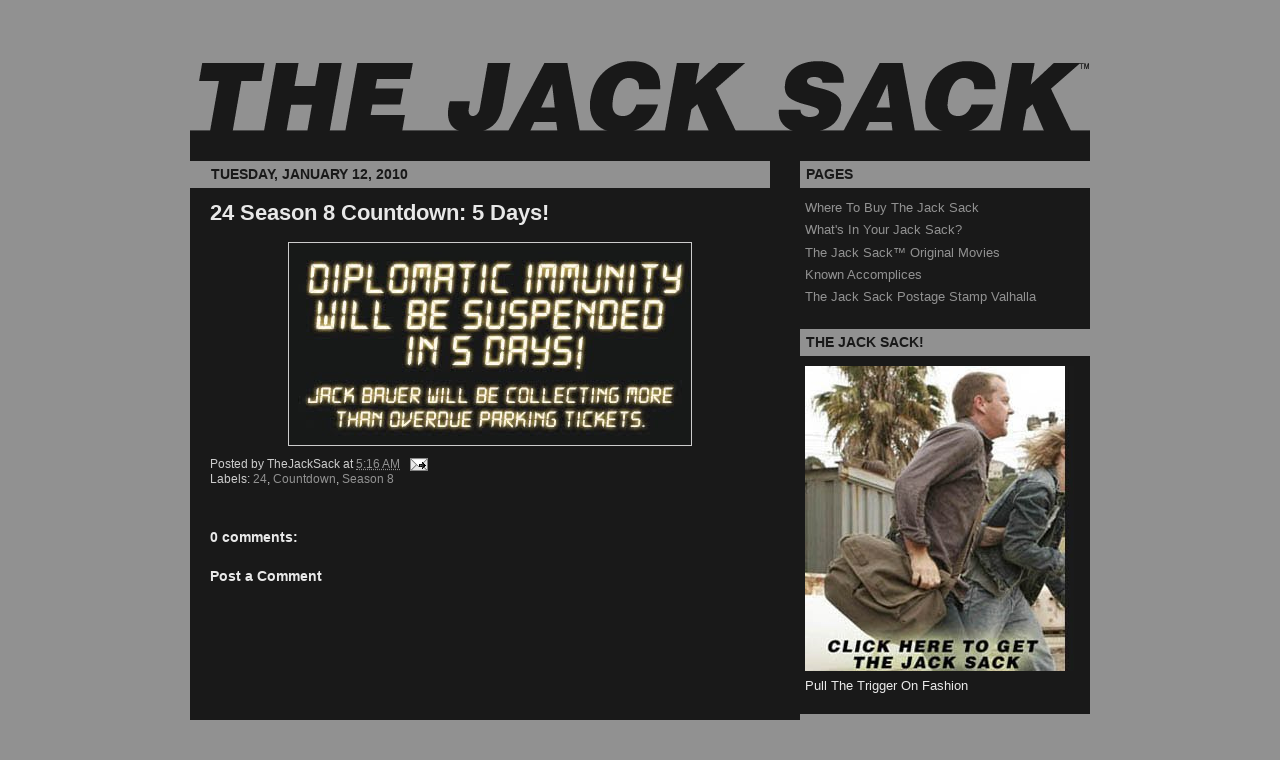

--- FILE ---
content_type: text/html; charset=UTF-8
request_url: http://www.thejacksack.com/2010/01/24-season-8-countdown-5-days.html?widgetType=BlogArchive&widgetId=BlogArchive2&action=toggle&dir=open&toggle=MONTHLY-1277956800000&toggleopen=MONTHLY-1262322000000
body_size: 14979
content:
<!DOCTYPE html>
<html dir='ltr' xmlns='http://www.w3.org/1999/xhtml' xmlns:b='http://www.google.com/2005/gml/b' xmlns:data='http://www.google.com/2005/gml/data' xmlns:expr='http://www.google.com/2005/gml/expr'>
<head>
<link href='https://www.blogger.com/static/v1/widgets/2944754296-widget_css_bundle.css' rel='stylesheet' type='text/css'/>
<link href='http://i154.photobucket.com/albums/s265/yackbacker/sackcrop.jpg' rel='shortcut icon' type='image/ico'/>
<meta content='text/html; charset=UTF-8' http-equiv='Content-Type'/>
<meta content='blogger' name='generator'/>
<link href='http://www.thejacksack.com/favicon.ico' rel='icon' type='image/x-icon'/>
<link href='http://www.thejacksack.com/2010/01/24-season-8-countdown-5-days.html' rel='canonical'/>
<link rel="alternate" type="application/atom+xml" title="The Jack Sack&#8482; - Atom" href="http://www.thejacksack.com/feeds/posts/default" />
<link rel="alternate" type="application/rss+xml" title="The Jack Sack&#8482; - RSS" href="http://www.thejacksack.com/feeds/posts/default?alt=rss" />
<link rel="service.post" type="application/atom+xml" title="The Jack Sack&#8482; - Atom" href="https://www.blogger.com/feeds/27425593/posts/default" />

<link rel="alternate" type="application/atom+xml" title="The Jack Sack&#8482; - Atom" href="http://www.thejacksack.com/feeds/5648087255566904757/comments/default" />
<!--Can't find substitution for tag [blog.ieCssRetrofitLinks]-->
<link href='https://blogger.googleusercontent.com/img/b/R29vZ2xl/AVvXsEgnAsnkm5iDeAvGqKJVtqYvpw2uqph2LDjcNOEyNH8whL_qoD6jGhlXnVQLtV1xKU8K32kA2BNvwkpk394_dEA1Rzj3c7pU4dRLXgx5v_HkHVx43Qk2lWCnBfrL169Lk15gLg3l/s400/countdownS8-5.jpg' rel='image_src'/>
<meta content='http://www.thejacksack.com/2010/01/24-season-8-countdown-5-days.html' property='og:url'/>
<meta content='24 Season 8 Countdown: 5 Days!' property='og:title'/>
<meta content='The World&#39;s Deadliest Manpurse' property='og:description'/>
<meta content='https://blogger.googleusercontent.com/img/b/R29vZ2xl/AVvXsEgnAsnkm5iDeAvGqKJVtqYvpw2uqph2LDjcNOEyNH8whL_qoD6jGhlXnVQLtV1xKU8K32kA2BNvwkpk394_dEA1Rzj3c7pU4dRLXgx5v_HkHVx43Qk2lWCnBfrL169Lk15gLg3l/w1200-h630-p-k-no-nu/countdownS8-5.jpg' property='og:image'/>
<title>The Jack Sack&#8482;: 24 Season 8 Countdown: 5 Days!</title>
<style id='page-skin-1' type='text/css'><!--
/*
-----------------------------------------------
Blogger Template Style
Name:     City Plane
Author:   Klodian
URL:      www.deluxetemplates.net
Date:     February 2010
License:  This free Blogger template is licensed under the Creative Commons Attribution 3.0 License, which permits both personal and commercial use.
However, to satisfy the 'attribution' clause of the license, you are required to keep the footer links intact which provides due credit to its authors. For more specific details about the license, you may visit the URL below:
http://creativecommons.org/licenses/by/3.0/
----------------------------------------------- */
#navbar-iframe {
display: none !important;
}
/* Variable definitions
====================
<Variable name="bgcolor" description="Page Background Color"
type="color" default="#fff">
<Variable name="textcolor" description="Text Color"
type="color" default="#333">
<Variable name="linkcolor" description="Link Color"
type="color" default="#58a">
<Variable name="pagetitlecolor" description="Blog Title Color"
type="color" default="#666">
<Variable name="descriptioncolor" description="Blog Description Color"
type="color" default="#999">
<Variable name="titlecolor" description="Post Title Color"
type="color" default="#c60">
<Variable name="bordercolor" description="Border Color"
type="color" default="#ccc">
<Variable name="sidebarcolor" description="Sidebar Title Color"
type="color" default="#999">
<Variable name="sidebartextcolor" description="Sidebar Text Color"
type="color" default="#666">
<Variable name="visitedlinkcolor" description="Visited Link Color"
type="color" default="#999">
<Variable name="bodyfont" description="Text Font"
type="font" default="normal normal 100% Georgia, Serif">
<Variable name="headerfont" description="Sidebar Title Font"
type="font"
default="normal normal 78% 'Trebuchet MS',Trebuchet,Arial,Verdana,Sans-serif">
<Variable name="pagetitlefont" description="Blog Title Font"
type="font"
default="normal normal 200% Georgia, Serif">
<Variable name="descriptionfont" description="Blog Description Font"
type="font"
default="normal normal 78% 'Trebuchet MS', Trebuchet, Arial, Verdana, Sans-serif">
<Variable name="postfooterfont" description="Post Footer Font"
type="font"
default="normal normal 78% 'Trebuchet MS', Trebuchet, Arial, Verdana, Sans-serif">
<Variable name="startSide" description="Side where text starts in blog language"
type="automatic" default="left">
<Variable name="endSide" description="Side where text ends in blog language"
type="automatic" default="right">
*/
/* Use this with templates/template-twocol.html */
body {
background:none repeat scroll 0 0 #919191;
color:#e3e3e3;
font:small Georgia Serif;
margin:0;
text-align:center;
}
a:link {
color:#919191;
text-decoration:none;
}
a:visited {
color:#919191;
text-decoration:none;
}
a:hover {
color:#FFFFFF;
text-decoration:underline;
}
a img {
border-width:0;
}
#header-wrapper {
height:1px;
margin:0 auto;
padding:0;
width:900px;
}
#header-inner {
background-position:center center;
margin-left:auto;
margin-right:auto;
}
#header {
color:#919191;
text-align:right;
}
#header h1 {
font:italic bold 30px Arial,Serif;
letter-spacing:0;
margin:10;
padding:0;
text-transform:uppercase;
}
#header a {
color:#919191;
text-decoration:none;
}
#header a:hover {
color:#919191;
}
#header .description {
color:#191919;
font:14px 'arial',Trebuchet,Arial,Verdana,Sans-serif;
letter-spacing:0;
margin:0;
padding:0;
text-transform:none;
}
#header img {
margin-left:auto;
margin-right:auto;
}
#outer-wrapper {
background:no-repeat scroll 0 0 #191919;
font:100% arial,helvetica;
margin:0 auto;
text-align:justify;
width:900px;
}
#main-wrapper {
float:left;
margin-left:0px;
margin-top:0px;
overflow:hidden;
width:580px;
word-wrap:break-word;
}
#sidebar-wrapper {
float:right;
margin-right:0px;
margin-top:0px;
overflow:hidden;
width:290px;
word-wrap:break-word;
}
h2 {
background:none repeat scroll 0 0 #919191;
color:#191919;
font-family:arial;
font-size:14px;
letter-spacing:0;
margin:0;
padding:3px 6px;
text-transform:uppercase;
line-height:1.5em;
}
h2.date-header {
background:none repeat scroll 0 0 #919191;
color:#191919;
font-family:arial;
font-size:14px;
font-weight:bold;
letter-spacing:0;
margin:0;
padding:3px 6px;
text-indent:15px;
text-transform:uppercase;
}
.post {
margin-left:20px;
padding-bottom:1.5em;
}
.post h3 {
color:#e8e8e8;
font-size:22px;
font-weight:bold;
line-height:1.4em;
margin:10px .25em 10px 0;
padding:0 0 4px;
}
.post h3 a, .post h3 a:visited, .post h3 strong {
color:#e8e8e8;
display:block;
font-weight:bold;
text-decoration:none;
}
.post h3 strong, .post h3 a:hover {
color:#919191;
}
.post-body {
font-size:14px;
line-height:1.6em;
margin:0 0 0.75em;
}
.post-body blockquote {
line-height:1.3em;
}
.post-footer {
color:#CCCCCC;
font-family:arial;
font-size:12px;
letter-spacing:0;
margin:0.75em 0;
text-transform:none;
}
.comment-link {
margin-left:0.6em;
}
.post img, table.tr-caption-container {
border:1px solid #CCCCCC;
padding:1px;
}
.tr-caption-container img {
border:medium none;
padding:0;
}
.post blockquote {
font-family:arial;
font-style:italic;
margin:1em 20px;
}
.post blockquote p {
margin:0.75em 0;
}
#comments h4 {
color:#e8e8e8;
font-size:14px;
font-weight:bold;
letter-spacing:0;
line-height:1.4em;
margin:1em 1.4em;
text-transform:none;
}
#comments-block {
line-height:1.6em;
margin:1em 0 1.5em;
}
#comments-block .comment-author {
-moz-background-inline-policy:continuous;
background:none repeat scroll 0 0 #191919;
border:1px solid #919191;
font-size:15px;
font-weight:normal;
margin-right:20px;
padding:5px;
}
#comments .blogger-comment-icon, .blogger-comment-icon {
-moz-background-inline-policy:continuous;
background:none repeat scroll 0 0 #191919;
border-color:#191919;
border-style:solid;
border-width:2px 1px 1px;
line-height:16px;
padding:5px;
margin: 0 1em 0;
}
#comments-block .comment-body {
border-left:1px solid #191919;
border-right:1px solid #191919;
margin-left:0;
margin-right:20px;
padding:7px;
}
#comments-block .comment-footer {
border-bottom:1px solid #191919;
border-left:1px solid #191919;
border-right:1px solid #191919;
font-size:11px;
line-height:1.4em;
margin:-0.25em 20px 2em 0;
padding:5px;
text-transform:none;
}
#comments-block .comment-body p {
margin:0 0 0.75em;
}
.deleted-comment {
color:gray;
font-style:italic;
}
#blog-pager-newer-link {
float:left;
margin-left:10px;
}
#blog-pager-older-link {
float:right;
}
#blog-pager {
text-align:center;
}
.feed-links {
clear:both;
line-height:2.5em;
}
.sidebar {
color:#e8e8e8;
line-height:1.5em;
}
.sidebar ul {
list-style:none outside none;
margin:0;
padding:0;
}
.sidebar li {
line-height:1.5em;
margin:0;
padding:0 10px 0.25em 15px;
text-indent:-15px;
}
.sidebar .widget, .main .widget {
margin:0 0 1.5em;
}
.main .Blog {
border-bottom-width:0;
}
.profile-img {
border:1px solid #CCCCCC;
float:left;
margin:0 5px 5px 0;
padding:4px;
}
.profile-data {
color:#919191;
font:bold 78%/1.6em 'Trebuchet MS',Trebuchet,Arial,Verdana,Sans-serif;
letter-spacing:0.1em;
margin:0;
text-transform:uppercase;
}
.profile-datablock {
margin:0.5em 0;
}
.profile-textblock {
line-height:1.6em;
margin:0.5em 0;
}
.profile-link {
font:78% 'Trebuchet MS',Trebuchet,Arial,Verdana,Sans-serif;
letter-spacing:0.1em;
text-transform:uppercase;
}
#footer {
clear:both;
line-height:1.5em;
color:#191919;
font-family:arial;
font-size:13px;
margin:0 auto;
padding:15px 0 30px;
text-align:center;
}
#footer p {
margin:0;
padding:0;
}
#footer a {
color:#000000;
}
#content-wrapper {
margin-top:160px;
}
.widget-content {
padding-left:5px;
padding-top:10px;
}
.commenthidden {display:none;}
.commentshown {display:inline;}

--></style>
<script type='text/Javascript'>

function togglecomments (postid) {

var whichpost = document.getElementById(postid);

if (whichpost.className=="commentshown") { whichpost.className="commenthidden"; } else { whichpost.className="commentshown"; }

} </script>
<link href='https://www.blogger.com/dyn-css/authorization.css?targetBlogID=27425593&amp;zx=1ebc9aea-1cfe-40a3-95c8-4a31b562d6ba' media='none' onload='if(media!=&#39;all&#39;)media=&#39;all&#39;' rel='stylesheet'/><noscript><link href='https://www.blogger.com/dyn-css/authorization.css?targetBlogID=27425593&amp;zx=1ebc9aea-1cfe-40a3-95c8-4a31b562d6ba' rel='stylesheet'/></noscript>
<meta name='google-adsense-platform-account' content='ca-host-pub-1556223355139109'/>
<meta name='google-adsense-platform-domain' content='blogspot.com'/>

</head>
<body>
<div class='navbar section' id='navbar'><div class='widget Navbar' data-version='1' id='Navbar1'><script type="text/javascript">
    function setAttributeOnload(object, attribute, val) {
      if(window.addEventListener) {
        window.addEventListener('load',
          function(){ object[attribute] = val; }, false);
      } else {
        window.attachEvent('onload', function(){ object[attribute] = val; });
      }
    }
  </script>
<div id="navbar-iframe-container"></div>
<script type="text/javascript" src="https://apis.google.com/js/platform.js"></script>
<script type="text/javascript">
      gapi.load("gapi.iframes:gapi.iframes.style.bubble", function() {
        if (gapi.iframes && gapi.iframes.getContext) {
          gapi.iframes.getContext().openChild({
              url: 'https://www.blogger.com/navbar/27425593?po\x3d5648087255566904757\x26origin\x3dhttp://www.thejacksack.com',
              where: document.getElementById("navbar-iframe-container"),
              id: "navbar-iframe"
          });
        }
      });
    </script><script type="text/javascript">
(function() {
var script = document.createElement('script');
script.type = 'text/javascript';
script.src = '//pagead2.googlesyndication.com/pagead/js/google_top_exp.js';
var head = document.getElementsByTagName('head')[0];
if (head) {
head.appendChild(script);
}})();
</script>
</div></div>
<div id='outer-wrapper'><div id='wrap2'>
<!-- skip links for text browsers -->
<span id='skiplinks' style='display:none;'>
<a href='#main'>skip to main </a> |
      <a href='#sidebar'>skip to sidebar</a>
</span>
<div id='header-wrapper'>
<div class='header section' id='header'><div class='widget Header' data-version='1' id='Header1'>
<div id='header-inner'>
<a href='http://www.thejacksack.com/' style='display: block'>
<img alt='The Jack Sack™' height='153px; ' id='Header1_headerimg' src='https://blogger.googleusercontent.com/img/b/R29vZ2xl/AVvXsEj39G9vqgtg77UJlzTJ1NyO_jaxIxNEuKBrOp2e2yqtrAGIJqdiAEhvT0bYNaVQFgRgVjjVuzbmMcbEDkJwYgPX1679tmmhKX41zUI4tKjgBgBgN7vMOo6C0CEW5qyK9BQiGwj4/s1600-r/TJSGray5.gif' style='display: block' width='900px; '/>
</a>
</div>
</div></div>
</div>
<div id='content-wrapper'>
<div id='crosscol-wrapper' style='text-align:center'>
<div class='crosscol no-items section' id='crosscol'></div>
</div>
<div id='main-wrapper'>
<div class='main section' id='main'><div class='widget Blog' data-version='1' id='Blog1'>
<div class='blog-posts hfeed'>
<!--Can't find substitution for tag [defaultAdStart]-->
<h2 class='date-header'>Tuesday, January 12, 2010</h2>
<div class='post hentry uncustomized-post-template'>
<a name='5648087255566904757'></a>
<h3 class='post-title entry-title'>
<a href='http://www.thejacksack.com/2010/01/24-season-8-countdown-5-days.html'>24 Season 8 Countdown: 5 Days!</a>
</h3>
<div class='post-header-line-1'></div>
<div class='post-body entry-content'>
<a href="https://blogger.googleusercontent.com/img/b/R29vZ2xl/AVvXsEgnAsnkm5iDeAvGqKJVtqYvpw2uqph2LDjcNOEyNH8whL_qoD6jGhlXnVQLtV1xKU8K32kA2BNvwkpk394_dEA1Rzj3c7pU4dRLXgx5v_HkHVx43Qk2lWCnBfrL169Lk15gLg3l/s1600-h/countdownS8-5.jpg" onblur="try {parent.deselectBloggerImageGracefully();} catch(e) {}"><img alt="" border="0" id="BLOGGER_PHOTO_ID_5425640672848756962" src="https://blogger.googleusercontent.com/img/b/R29vZ2xl/AVvXsEgnAsnkm5iDeAvGqKJVtqYvpw2uqph2LDjcNOEyNH8whL_qoD6jGhlXnVQLtV1xKU8K32kA2BNvwkpk394_dEA1Rzj3c7pU4dRLXgx5v_HkHVx43Qk2lWCnBfrL169Lk15gLg3l/s400/countdownS8-5.jpg" style="margin: 0px auto 10px; display: block; text-align: center; cursor: pointer; width: 400px; height: 200px;" /></a>
<div style='clear: both;'></div>
</div>
<div class='post-footer'>
<div class='post-footer-line post-footer-line-1'>
<span class='post-author vcard'>
Posted by
<span class='fn'>TheJackSack</span>
</span>
<span class='post-timestamp'>
at
<a class='timestamp-link' href='http://www.thejacksack.com/2010/01/24-season-8-countdown-5-days.html' rel='bookmark' title='permanent link'><abbr class='published' title='2010-01-12T05:16:00-05:00'>5:16 AM</abbr></a>
</span>
<span class='reaction-buttons'>
</span>
<span class='star-ratings'>
</span>
<span class='post-comment-link'>
</span>
<span class='post-backlinks post-comment-link'>
</span>
<span class='post-icons'>
<span class='item-action'>
<a href='https://www.blogger.com/email-post/27425593/5648087255566904757' title='Email Post'>
<img alt='' class='icon-action' height='13' src='http://www.blogger.com/img/icon18_email.gif' width='18'/>
</a>
</span>
<span class='item-control blog-admin pid-1739000358'>
<a href='https://www.blogger.com/post-edit.g?blogID=27425593&postID=5648087255566904757&from=pencil' title='Edit Post'>
<img alt='' class='icon-action' height='18' src='http://www.blogger.com/img/icon18_edit_allbkg.gif' width='18'/>
</a>
</span>
</span>
</div>
<div class='post-footer-line post-footer-line-2'>
<span class='post-labels'>
Labels:
<a href='http://www.thejacksack.com/search/label/24' rel='tag'>24</a>,
<a href='http://www.thejacksack.com/search/label/Countdown' rel='tag'>Countdown</a>,
<a href='http://www.thejacksack.com/search/label/Season%208' rel='tag'>Season 8</a>
</span>
</div>
<div class='post-footer-line post-footer-line-3'>
<span class='post-location'>
</span>
</div>
</div>
</div>
<div class='comments' id='comments'>
<a name='comments'></a>
<h4>
0
comments:
        
</h4>
<dl class='avatar-comment-indent' id='comments-block'>
</dl>
<p class='comment-footer'>
<div class='comment-form'>
<a name='comment-form'></a>
<h4 id='comment-post-message'>Post a Comment</h4>
<p>
</p>
<a href='https://www.blogger.com/comment/frame/27425593?po=5648087255566904757&hl=en&saa=85391&origin=http://www.thejacksack.com' id='comment-editor-src'></a>
<iframe allowtransparency='true' class='blogger-iframe-colorize blogger-comment-from-post' frameborder='0' height='410' id='comment-editor' name='comment-editor' src='' width='100%'></iframe>
<!--Can't find substitution for tag [post.friendConnectJs]-->
<script src='https://www.blogger.com/static/v1/jsbin/1345082660-comment_from_post_iframe.js' type='text/javascript'></script>
<script type='text/javascript'>
      BLOG_CMT_createIframe('https://www.blogger.com/rpc_relay.html', '0');
    </script>
</div>
</p>
<div id='backlinks-container'>
<div id='Blog1_backlinks-container'>
</div>
</div>
</div>
<!--Can't find substitution for tag [adEnd]-->
</div>
<div class='blog-pager' id='blog-pager'>
<span id='blog-pager-newer-link'>
<a class='blog-pager-newer-link' href='http://www.thejacksack.com/2010/01/24-season-8-countdown-4-days.html' id='Blog1_blog-pager-newer-link' title='Newer Post'>Newer Post</a>
</span>
<span id='blog-pager-older-link'>
<a class='blog-pager-older-link' href='http://www.thejacksack.com/2010/01/24-season-8-countdown-6-days.html' id='Blog1_blog-pager-older-link' title='Older Post'>Older Post</a>
</span>
<a class='home-link' href='http://www.thejacksack.com/'>Home</a>
</div>
<div class='clear'></div>
</div></div>
</div>
<div id='sidebar-wrapper'>
<div class='sidebar section' id='sidebar'><div class='widget PageList' data-version='1' id='PageList1'>
<h2>Pages</h2>
<div class='widget-content'>
<ul>
<li>
<a href='http://www.thejacksack.com/p/where-to-buy-jack-sack.html'>Where To Buy The Jack Sack</a>
</li>
<li>
<a href='http://www.thejacksack.com/p/whats-in-your-jack-sack.html'>What&#39;s In Your Jack Sack?</a>
</li>
<li>
<a href='http://www.thejacksack.com/p/jack-sack-original-movies.html'>The Jack Sack&#8482; Original Movies</a>
</li>
<li>
<a href='http://www.thejacksack.com/p/known-accomplices.html'>Known Accomplices</a>
</li>
<li>
<a href='http://www.thejacksack.com/p/jack-sack-photoshop-gallery.html'>The Jack Sack Postage Stamp Valhalla</a>
</li>
</ul>
<div class='clear'></div>
</div>
</div><div class='widget Image' data-version='1' id='Image1'>
<h2>THE JACK SACK!</h2>
<div class='widget-content'>
<a href='http://www.amazon.com/dp/B001F4OKYM?tag=thjasa-20&camp=14573&creative=327641&linkCode=as1&creativeASIN=B001F4OKYM&adid=0PXTNTJB5WXNK91HV5MV&'>
<img alt='THE JACK SACK!' height='305' id='Image1_img' src='https://blogger.googleusercontent.com/img/b/R29vZ2xl/AVvXsEg7r1VSPbeu1kxTBisEOW_KQMHPeYMljGstL4iG-aBB57KObYWVt7Qy2F0vOZt53RzmhV9mX8QaEKgAQjlhV_zDolnxfWYhoP6mJT8fIpQotXMZcjt6ynq9gwhAcGrAFOWoFUd4/s1600/TJSoffer3.jpg' width='269'/>
</a>
<br/>
<span class='caption'>Pull The Trigger On Fashion</span>
</div>
<div class='clear'></div>
</div><div class='widget HTML' data-version='1' id='HTML1'>
<h2 class='title'>TWITTER!</h2>
<div class='widget-content'>
<script charset="utf-8" src="http://widgets.twimg.com/j/2/widget.js"></script>
<script>
new TWTR.Widget({
  version: 2,
  type: 'profile',
  rpp: 4,
  interval: 30000,
  width: 250,
  height: 300,
  theme: {
    shell: {
      background: '#191919',
      color: '#ffffff'
    },
    tweets: {
      background: '#191919',
      color: '#ffffff',
      links: '#919191'
    }
  },
  features: {
    scrollbar: false,
    loop: false,
    live: false,
    behavior: 'all'
  }
}).render().setUser('TheJackSack').start();
</script>
</div>
<div class='clear'></div>
</div>
<div class='widget BlogArchive' data-version='1' id='BlogArchive2'>
<h2>Declassified Records</h2>
<div class='widget-content'>
<div id='ArchiveList'>
<div id='BlogArchive2_ArchiveList'>
<ul>
<li class='archivedate collapsed'>
<a class='toggle' href='//www.thejacksack.com/2010/01/24-season-8-countdown-5-days.html?widgetType=BlogArchive&widgetId=BlogArchive2&action=toggle&dir=open&toggle=YEARLY-1483246800000&toggleopen=MONTHLY-1262322000000'>
<span class='zippy'>

              &#9658;
            
</span>
</a>
<a class='post-count-link' href='http://www.thejacksack.com/2017/'>2017</a>
<span class='post-count' dir='ltr'>(13)</span>
<ul>
<li class='archivedate collapsed'>
<a class='toggle' href='//www.thejacksack.com/2010/01/24-season-8-countdown-5-days.html?widgetType=BlogArchive&widgetId=BlogArchive2&action=toggle&dir=open&toggle=MONTHLY-1509508800000&toggleopen=MONTHLY-1262322000000'>
<span class='zippy'>

              &#9658;
            
</span>
</a>
<a class='post-count-link' href='http://www.thejacksack.com/2017/11/'>November</a>
<span class='post-count' dir='ltr'>(1)</span>
</li>
</ul>
<ul>
<li class='archivedate collapsed'>
<a class='toggle' href='//www.thejacksack.com/2010/01/24-season-8-countdown-5-days.html?widgetType=BlogArchive&widgetId=BlogArchive2&action=toggle&dir=open&toggle=MONTHLY-1496289600000&toggleopen=MONTHLY-1262322000000'>
<span class='zippy'>

              &#9658;
            
</span>
</a>
<a class='post-count-link' href='http://www.thejacksack.com/2017/06/'>June</a>
<span class='post-count' dir='ltr'>(1)</span>
</li>
</ul>
<ul>
<li class='archivedate collapsed'>
<a class='toggle' href='//www.thejacksack.com/2010/01/24-season-8-countdown-5-days.html?widgetType=BlogArchive&widgetId=BlogArchive2&action=toggle&dir=open&toggle=MONTHLY-1491019200000&toggleopen=MONTHLY-1262322000000'>
<span class='zippy'>

              &#9658;
            
</span>
</a>
<a class='post-count-link' href='http://www.thejacksack.com/2017/04/'>April</a>
<span class='post-count' dir='ltr'>(2)</span>
</li>
</ul>
<ul>
<li class='archivedate collapsed'>
<a class='toggle' href='//www.thejacksack.com/2010/01/24-season-8-countdown-5-days.html?widgetType=BlogArchive&widgetId=BlogArchive2&action=toggle&dir=open&toggle=MONTHLY-1488344400000&toggleopen=MONTHLY-1262322000000'>
<span class='zippy'>

              &#9658;
            
</span>
</a>
<a class='post-count-link' href='http://www.thejacksack.com/2017/03/'>March</a>
<span class='post-count' dir='ltr'>(4)</span>
</li>
</ul>
<ul>
<li class='archivedate collapsed'>
<a class='toggle' href='//www.thejacksack.com/2010/01/24-season-8-countdown-5-days.html?widgetType=BlogArchive&widgetId=BlogArchive2&action=toggle&dir=open&toggle=MONTHLY-1485925200000&toggleopen=MONTHLY-1262322000000'>
<span class='zippy'>

              &#9658;
            
</span>
</a>
<a class='post-count-link' href='http://www.thejacksack.com/2017/02/'>February</a>
<span class='post-count' dir='ltr'>(5)</span>
</li>
</ul>
</li>
</ul>
<ul>
<li class='archivedate collapsed'>
<a class='toggle' href='//www.thejacksack.com/2010/01/24-season-8-countdown-5-days.html?widgetType=BlogArchive&widgetId=BlogArchive2&action=toggle&dir=open&toggle=YEARLY-1451624400000&toggleopen=MONTHLY-1262322000000'>
<span class='zippy'>

              &#9658;
            
</span>
</a>
<a class='post-count-link' href='http://www.thejacksack.com/2016/'>2016</a>
<span class='post-count' dir='ltr'>(1)</span>
<ul>
<li class='archivedate collapsed'>
<a class='toggle' href='//www.thejacksack.com/2010/01/24-season-8-countdown-5-days.html?widgetType=BlogArchive&widgetId=BlogArchive2&action=toggle&dir=open&toggle=MONTHLY-1462075200000&toggleopen=MONTHLY-1262322000000'>
<span class='zippy'>

              &#9658;
            
</span>
</a>
<a class='post-count-link' href='http://www.thejacksack.com/2016/05/'>May</a>
<span class='post-count' dir='ltr'>(1)</span>
</li>
</ul>
</li>
</ul>
<ul>
<li class='archivedate collapsed'>
<a class='toggle' href='//www.thejacksack.com/2010/01/24-season-8-countdown-5-days.html?widgetType=BlogArchive&widgetId=BlogArchive2&action=toggle&dir=open&toggle=YEARLY-1388552400000&toggleopen=MONTHLY-1262322000000'>
<span class='zippy'>

              &#9658;
            
</span>
</a>
<a class='post-count-link' href='http://www.thejacksack.com/2014/'>2014</a>
<span class='post-count' dir='ltr'>(18)</span>
<ul>
<li class='archivedate collapsed'>
<a class='toggle' href='//www.thejacksack.com/2010/01/24-season-8-countdown-5-days.html?widgetType=BlogArchive&widgetId=BlogArchive2&action=toggle&dir=open&toggle=MONTHLY-1412136000000&toggleopen=MONTHLY-1262322000000'>
<span class='zippy'>

              &#9658;
            
</span>
</a>
<a class='post-count-link' href='http://www.thejacksack.com/2014/10/'>October</a>
<span class='post-count' dir='ltr'>(1)</span>
</li>
</ul>
<ul>
<li class='archivedate collapsed'>
<a class='toggle' href='//www.thejacksack.com/2010/01/24-season-8-countdown-5-days.html?widgetType=BlogArchive&widgetId=BlogArchive2&action=toggle&dir=open&toggle=MONTHLY-1406865600000&toggleopen=MONTHLY-1262322000000'>
<span class='zippy'>

              &#9658;
            
</span>
</a>
<a class='post-count-link' href='http://www.thejacksack.com/2014/08/'>August</a>
<span class='post-count' dir='ltr'>(1)</span>
</li>
</ul>
<ul>
<li class='archivedate collapsed'>
<a class='toggle' href='//www.thejacksack.com/2010/01/24-season-8-countdown-5-days.html?widgetType=BlogArchive&widgetId=BlogArchive2&action=toggle&dir=open&toggle=MONTHLY-1404187200000&toggleopen=MONTHLY-1262322000000'>
<span class='zippy'>

              &#9658;
            
</span>
</a>
<a class='post-count-link' href='http://www.thejacksack.com/2014/07/'>July</a>
<span class='post-count' dir='ltr'>(2)</span>
</li>
</ul>
<ul>
<li class='archivedate collapsed'>
<a class='toggle' href='//www.thejacksack.com/2010/01/24-season-8-countdown-5-days.html?widgetType=BlogArchive&widgetId=BlogArchive2&action=toggle&dir=open&toggle=MONTHLY-1401595200000&toggleopen=MONTHLY-1262322000000'>
<span class='zippy'>

              &#9658;
            
</span>
</a>
<a class='post-count-link' href='http://www.thejacksack.com/2014/06/'>June</a>
<span class='post-count' dir='ltr'>(6)</span>
</li>
</ul>
<ul>
<li class='archivedate collapsed'>
<a class='toggle' href='//www.thejacksack.com/2010/01/24-season-8-countdown-5-days.html?widgetType=BlogArchive&widgetId=BlogArchive2&action=toggle&dir=open&toggle=MONTHLY-1398916800000&toggleopen=MONTHLY-1262322000000'>
<span class='zippy'>

              &#9658;
            
</span>
</a>
<a class='post-count-link' href='http://www.thejacksack.com/2014/05/'>May</a>
<span class='post-count' dir='ltr'>(5)</span>
</li>
</ul>
<ul>
<li class='archivedate collapsed'>
<a class='toggle' href='//www.thejacksack.com/2010/01/24-season-8-countdown-5-days.html?widgetType=BlogArchive&widgetId=BlogArchive2&action=toggle&dir=open&toggle=MONTHLY-1391230800000&toggleopen=MONTHLY-1262322000000'>
<span class='zippy'>

              &#9658;
            
</span>
</a>
<a class='post-count-link' href='http://www.thejacksack.com/2014/02/'>February</a>
<span class='post-count' dir='ltr'>(1)</span>
</li>
</ul>
<ul>
<li class='archivedate collapsed'>
<a class='toggle' href='//www.thejacksack.com/2010/01/24-season-8-countdown-5-days.html?widgetType=BlogArchive&widgetId=BlogArchive2&action=toggle&dir=open&toggle=MONTHLY-1388552400000&toggleopen=MONTHLY-1262322000000'>
<span class='zippy'>

              &#9658;
            
</span>
</a>
<a class='post-count-link' href='http://www.thejacksack.com/2014/01/'>January</a>
<span class='post-count' dir='ltr'>(2)</span>
</li>
</ul>
</li>
</ul>
<ul>
<li class='archivedate collapsed'>
<a class='toggle' href='//www.thejacksack.com/2010/01/24-season-8-countdown-5-days.html?widgetType=BlogArchive&widgetId=BlogArchive2&action=toggle&dir=open&toggle=YEARLY-1357016400000&toggleopen=MONTHLY-1262322000000'>
<span class='zippy'>

              &#9658;
            
</span>
</a>
<a class='post-count-link' href='http://www.thejacksack.com/2013/'>2013</a>
<span class='post-count' dir='ltr'>(5)</span>
<ul>
<li class='archivedate collapsed'>
<a class='toggle' href='//www.thejacksack.com/2010/01/24-season-8-countdown-5-days.html?widgetType=BlogArchive&widgetId=BlogArchive2&action=toggle&dir=open&toggle=MONTHLY-1367380800000&toggleopen=MONTHLY-1262322000000'>
<span class='zippy'>

              &#9658;
            
</span>
</a>
<a class='post-count-link' href='http://www.thejacksack.com/2013/05/'>May</a>
<span class='post-count' dir='ltr'>(5)</span>
</li>
</ul>
</li>
</ul>
<ul>
<li class='archivedate collapsed'>
<a class='toggle' href='//www.thejacksack.com/2010/01/24-season-8-countdown-5-days.html?widgetType=BlogArchive&widgetId=BlogArchive2&action=toggle&dir=open&toggle=YEARLY-1325394000000&toggleopen=MONTHLY-1262322000000'>
<span class='zippy'>

              &#9658;
            
</span>
</a>
<a class='post-count-link' href='http://www.thejacksack.com/2012/'>2012</a>
<span class='post-count' dir='ltr'>(13)</span>
<ul>
<li class='archivedate collapsed'>
<a class='toggle' href='//www.thejacksack.com/2010/01/24-season-8-countdown-5-days.html?widgetType=BlogArchive&widgetId=BlogArchive2&action=toggle&dir=open&toggle=MONTHLY-1338523200000&toggleopen=MONTHLY-1262322000000'>
<span class='zippy'>

              &#9658;
            
</span>
</a>
<a class='post-count-link' href='http://www.thejacksack.com/2012/06/'>June</a>
<span class='post-count' dir='ltr'>(1)</span>
</li>
</ul>
<ul>
<li class='archivedate collapsed'>
<a class='toggle' href='//www.thejacksack.com/2010/01/24-season-8-countdown-5-days.html?widgetType=BlogArchive&widgetId=BlogArchive2&action=toggle&dir=open&toggle=MONTHLY-1330578000000&toggleopen=MONTHLY-1262322000000'>
<span class='zippy'>

              &#9658;
            
</span>
</a>
<a class='post-count-link' href='http://www.thejacksack.com/2012/03/'>March</a>
<span class='post-count' dir='ltr'>(6)</span>
</li>
</ul>
<ul>
<li class='archivedate collapsed'>
<a class='toggle' href='//www.thejacksack.com/2010/01/24-season-8-countdown-5-days.html?widgetType=BlogArchive&widgetId=BlogArchive2&action=toggle&dir=open&toggle=MONTHLY-1328072400000&toggleopen=MONTHLY-1262322000000'>
<span class='zippy'>

              &#9658;
            
</span>
</a>
<a class='post-count-link' href='http://www.thejacksack.com/2012/02/'>February</a>
<span class='post-count' dir='ltr'>(2)</span>
</li>
</ul>
<ul>
<li class='archivedate collapsed'>
<a class='toggle' href='//www.thejacksack.com/2010/01/24-season-8-countdown-5-days.html?widgetType=BlogArchive&widgetId=BlogArchive2&action=toggle&dir=open&toggle=MONTHLY-1325394000000&toggleopen=MONTHLY-1262322000000'>
<span class='zippy'>

              &#9658;
            
</span>
</a>
<a class='post-count-link' href='http://www.thejacksack.com/2012/01/'>January</a>
<span class='post-count' dir='ltr'>(4)</span>
</li>
</ul>
</li>
</ul>
<ul>
<li class='archivedate collapsed'>
<a class='toggle' href='//www.thejacksack.com/2010/01/24-season-8-countdown-5-days.html?widgetType=BlogArchive&widgetId=BlogArchive2&action=toggle&dir=open&toggle=YEARLY-1293858000000&toggleopen=MONTHLY-1262322000000'>
<span class='zippy'>

              &#9658;
            
</span>
</a>
<a class='post-count-link' href='http://www.thejacksack.com/2011/'>2011</a>
<span class='post-count' dir='ltr'>(4)</span>
<ul>
<li class='archivedate collapsed'>
<a class='toggle' href='//www.thejacksack.com/2010/01/24-season-8-countdown-5-days.html?widgetType=BlogArchive&widgetId=BlogArchive2&action=toggle&dir=open&toggle=MONTHLY-1322715600000&toggleopen=MONTHLY-1262322000000'>
<span class='zippy'>

              &#9658;
            
</span>
</a>
<a class='post-count-link' href='http://www.thejacksack.com/2011/12/'>December</a>
<span class='post-count' dir='ltr'>(1)</span>
</li>
</ul>
<ul>
<li class='archivedate collapsed'>
<a class='toggle' href='//www.thejacksack.com/2010/01/24-season-8-countdown-5-days.html?widgetType=BlogArchive&widgetId=BlogArchive2&action=toggle&dir=open&toggle=MONTHLY-1304222400000&toggleopen=MONTHLY-1262322000000'>
<span class='zippy'>

              &#9658;
            
</span>
</a>
<a class='post-count-link' href='http://www.thejacksack.com/2011/05/'>May</a>
<span class='post-count' dir='ltr'>(2)</span>
</li>
</ul>
<ul>
<li class='archivedate collapsed'>
<a class='toggle' href='//www.thejacksack.com/2010/01/24-season-8-countdown-5-days.html?widgetType=BlogArchive&widgetId=BlogArchive2&action=toggle&dir=open&toggle=MONTHLY-1293858000000&toggleopen=MONTHLY-1262322000000'>
<span class='zippy'>

              &#9658;
            
</span>
</a>
<a class='post-count-link' href='http://www.thejacksack.com/2011/01/'>January</a>
<span class='post-count' dir='ltr'>(1)</span>
</li>
</ul>
</li>
</ul>
<ul>
<li class='archivedate expanded'>
<a class='toggle' href='//www.thejacksack.com/2010/01/24-season-8-countdown-5-days.html?widgetType=BlogArchive&widgetId=BlogArchive2&action=toggle&dir=close&toggle=YEARLY-1262322000000&toggleopen=MONTHLY-1262322000000'>
<span class='zippy toggle-open'>&#9660; </span>
</a>
<a class='post-count-link' href='http://www.thejacksack.com/2010/'>2010</a>
<span class='post-count' dir='ltr'>(85)</span>
<ul>
<li class='archivedate collapsed'>
<a class='toggle' href='//www.thejacksack.com/2010/01/24-season-8-countdown-5-days.html?widgetType=BlogArchive&widgetId=BlogArchive2&action=toggle&dir=open&toggle=MONTHLY-1288584000000&toggleopen=MONTHLY-1262322000000'>
<span class='zippy'>

              &#9658;
            
</span>
</a>
<a class='post-count-link' href='http://www.thejacksack.com/2010/11/'>November</a>
<span class='post-count' dir='ltr'>(2)</span>
</li>
</ul>
<ul>
<li class='archivedate collapsed'>
<a class='toggle' href='//www.thejacksack.com/2010/01/24-season-8-countdown-5-days.html?widgetType=BlogArchive&widgetId=BlogArchive2&action=toggle&dir=open&toggle=MONTHLY-1285905600000&toggleopen=MONTHLY-1262322000000'>
<span class='zippy'>

              &#9658;
            
</span>
</a>
<a class='post-count-link' href='http://www.thejacksack.com/2010/10/'>October</a>
<span class='post-count' dir='ltr'>(5)</span>
</li>
</ul>
<ul>
<li class='archivedate collapsed'>
<a class='toggle' href='//www.thejacksack.com/2010/01/24-season-8-countdown-5-days.html?widgetType=BlogArchive&widgetId=BlogArchive2&action=toggle&dir=open&toggle=MONTHLY-1283313600000&toggleopen=MONTHLY-1262322000000'>
<span class='zippy'>

              &#9658;
            
</span>
</a>
<a class='post-count-link' href='http://www.thejacksack.com/2010/09/'>September</a>
<span class='post-count' dir='ltr'>(4)</span>
</li>
</ul>
<ul>
<li class='archivedate collapsed'>
<a class='toggle' href='//www.thejacksack.com/2010/01/24-season-8-countdown-5-days.html?widgetType=BlogArchive&widgetId=BlogArchive2&action=toggle&dir=open&toggle=MONTHLY-1280635200000&toggleopen=MONTHLY-1262322000000'>
<span class='zippy'>

              &#9658;
            
</span>
</a>
<a class='post-count-link' href='http://www.thejacksack.com/2010/08/'>August</a>
<span class='post-count' dir='ltr'>(5)</span>
</li>
</ul>
<ul>
<li class='archivedate collapsed'>
<a class='toggle' href='//www.thejacksack.com/2010/01/24-season-8-countdown-5-days.html?widgetType=BlogArchive&widgetId=BlogArchive2&action=toggle&dir=open&toggle=MONTHLY-1277956800000&toggleopen=MONTHLY-1262322000000'>
<span class='zippy'>

              &#9658;
            
</span>
</a>
<a class='post-count-link' href='http://www.thejacksack.com/2010/07/'>July</a>
<span class='post-count' dir='ltr'>(6)</span>
</li>
</ul>
<ul>
<li class='archivedate collapsed'>
<a class='toggle' href='//www.thejacksack.com/2010/01/24-season-8-countdown-5-days.html?widgetType=BlogArchive&widgetId=BlogArchive2&action=toggle&dir=open&toggle=MONTHLY-1275364800000&toggleopen=MONTHLY-1262322000000'>
<span class='zippy'>

              &#9658;
            
</span>
</a>
<a class='post-count-link' href='http://www.thejacksack.com/2010/06/'>June</a>
<span class='post-count' dir='ltr'>(5)</span>
</li>
</ul>
<ul>
<li class='archivedate collapsed'>
<a class='toggle' href='//www.thejacksack.com/2010/01/24-season-8-countdown-5-days.html?widgetType=BlogArchive&widgetId=BlogArchive2&action=toggle&dir=open&toggle=MONTHLY-1272686400000&toggleopen=MONTHLY-1262322000000'>
<span class='zippy'>

              &#9658;
            
</span>
</a>
<a class='post-count-link' href='http://www.thejacksack.com/2010/05/'>May</a>
<span class='post-count' dir='ltr'>(5)</span>
</li>
</ul>
<ul>
<li class='archivedate collapsed'>
<a class='toggle' href='//www.thejacksack.com/2010/01/24-season-8-countdown-5-days.html?widgetType=BlogArchive&widgetId=BlogArchive2&action=toggle&dir=open&toggle=MONTHLY-1270094400000&toggleopen=MONTHLY-1262322000000'>
<span class='zippy'>

              &#9658;
            
</span>
</a>
<a class='post-count-link' href='http://www.thejacksack.com/2010/04/'>April</a>
<span class='post-count' dir='ltr'>(9)</span>
</li>
</ul>
<ul>
<li class='archivedate collapsed'>
<a class='toggle' href='//www.thejacksack.com/2010/01/24-season-8-countdown-5-days.html?widgetType=BlogArchive&widgetId=BlogArchive2&action=toggle&dir=open&toggle=MONTHLY-1267419600000&toggleopen=MONTHLY-1262322000000'>
<span class='zippy'>

              &#9658;
            
</span>
</a>
<a class='post-count-link' href='http://www.thejacksack.com/2010/03/'>March</a>
<span class='post-count' dir='ltr'>(14)</span>
</li>
</ul>
<ul>
<li class='archivedate collapsed'>
<a class='toggle' href='//www.thejacksack.com/2010/01/24-season-8-countdown-5-days.html?widgetType=BlogArchive&widgetId=BlogArchive2&action=toggle&dir=open&toggle=MONTHLY-1265000400000&toggleopen=MONTHLY-1262322000000'>
<span class='zippy'>

              &#9658;
            
</span>
</a>
<a class='post-count-link' href='http://www.thejacksack.com/2010/02/'>February</a>
<span class='post-count' dir='ltr'>(8)</span>
</li>
</ul>
<ul>
<li class='archivedate expanded'>
<a class='toggle' href='//www.thejacksack.com/2010/01/24-season-8-countdown-5-days.html?widgetType=BlogArchive&widgetId=BlogArchive2&action=toggle&dir=close&toggle=MONTHLY-1262322000000&toggleopen=MONTHLY-1262322000000'>
<span class='zippy toggle-open'>&#9660; </span>
</a>
<a class='post-count-link' href='http://www.thejacksack.com/2010/01/'>January</a>
<span class='post-count' dir='ltr'>(22)</span>
<ul class='posts'>
<li><a href='http://www.thejacksack.com/2010/01/24-season-8-jack-bauers-leather-bag.html'>24 Season 8: Jack Bauer&#39;s Leather Bag Information</a></li>
<li><a href='http://www.thejacksack.com/2010/01/24-season-8-9pm-10pm-sneak-preview.html'>24 Season 8: 9PM-10PM Sneak Preview</a></li>
<li><a href='http://www.thejacksack.com/2010/01/24-season-8-8pm-9pm-quick-review.html'>24 Season 8: 8PM-9PM Quick Review</a></li>
<li><a href='http://www.thejacksack.com/2010/01/24-season-8-motivational-posters.html'>24 Season 8: Motivational Posters</a></li>
<li><a href='http://www.thejacksack.com/2010/01/jack-bauer-rooster.html'>Jack Bauer, The Rooster</a></li>
<li><a href='http://www.thejacksack.com/2010/01/24-season-8-briant-hastings-and-his.html'>24 Season 8: Brian Hastings And His Terrible Posture</a></li>
<li><a href='http://www.thejacksack.com/2010/01/24-season-8-renee-walker-is-dark.html'>24 Season 8: Renee Walker is the Dark Phoenix</a></li>
<li><a href='http://www.thejacksack.com/2010/01/24-season-8-6pm-8pm-quick-review.html'>24 Season 8: 6PM-8PM Quick Review</a></li>
<li><a href='http://www.thejacksack.com/2010/01/24-season-8-davros-aka-mikey.html'>24 Season 8: Davros (a.k.a. &quot;Mikey&quot;)</a></li>
<li><a href='http://www.thejacksack.com/2010/01/24-season-8-4pm-6pm-quick-review.html'>24 Season 8: 4PM-6PM Quick Review</a></li>
<li><a href='http://www.thejacksack.com/2010/01/24-season-8-countdown-0-days-premiere.html'>24 Season 8 Countdown: 0 Days- Premiere Tonight!</a></li>
<li><a href='http://www.thejacksack.com/2010/01/24-season-8-countdown-1-day-thats-like.html'>24 Season 8 Countdown: 1 Day! That&#39;s like 24 hrs!</a></li>
<li><a href='http://www.thejacksack.com/2010/01/24-season-8-countdown-2-days.html'>24 Season 8 Countdown: 2 Days!</a></li>
<li><a href='http://www.thejacksack.com/2010/01/24-season-8-countdown-3-days.html'>24 Season 8 Countdown: 3 Days!</a></li>
<li><a href='http://www.thejacksack.com/2010/01/24-season-8-renee-walkers-gmc-truck.html'>24 Season 8: Renee Walker&#39;s GMC Truck Commercial</a></li>
<li><a href='http://www.thejacksack.com/2010/01/24-season-8-countdown-4-days.html'>24 Season 8 Countdown: 4 Days!</a></li>
<li><a href='http://www.thejacksack.com/2010/01/24-season-8-countdown-5-days.html'>24 Season 8 Countdown: 5 Days!</a></li>
<li><a href='http://www.thejacksack.com/2010/01/24-season-8-countdown-6-days.html'>24 Season 8 Countdown: 6 Days!</a></li>
<li><a href='http://www.thejacksack.com/2010/01/24-season-8-countdown-7-days.html'>24 Season 8 Countdown: 7 Days!</a></li>
<li><a href='http://www.thejacksack.com/2010/01/messenger-jack-sack-movie-review.html'>THE MESSENGER: The Jack Sack&#8482; Movie Review</a></li>
<li><a href='http://www.thejacksack.com/2010/01/24-season-8-new-jack-sack.html'>24 Season 8: The New Jack Sack [UPDATED]</a></li>
<li><a href='http://www.thejacksack.com/2010/01/up-in-air-jack-sack-movie-review.html'>UP IN THE AIR: The Jack Sack&#8482; Movie Review</a></li>
</ul>
</li>
</ul>
</li>
</ul>
<ul>
<li class='archivedate collapsed'>
<a class='toggle' href='//www.thejacksack.com/2010/01/24-season-8-countdown-5-days.html?widgetType=BlogArchive&widgetId=BlogArchive2&action=toggle&dir=open&toggle=YEARLY-1230786000000&toggleopen=MONTHLY-1262322000000'>
<span class='zippy'>

              &#9658;
            
</span>
</a>
<a class='post-count-link' href='http://www.thejacksack.com/2009/'>2009</a>
<span class='post-count' dir='ltr'>(128)</span>
<ul>
<li class='archivedate collapsed'>
<a class='toggle' href='//www.thejacksack.com/2010/01/24-season-8-countdown-5-days.html?widgetType=BlogArchive&widgetId=BlogArchive2&action=toggle&dir=open&toggle=MONTHLY-1259643600000&toggleopen=MONTHLY-1262322000000'>
<span class='zippy'>

              &#9658;
            
</span>
</a>
<a class='post-count-link' href='http://www.thejacksack.com/2009/12/'>December</a>
<span class='post-count' dir='ltr'>(5)</span>
</li>
</ul>
<ul>
<li class='archivedate collapsed'>
<a class='toggle' href='//www.thejacksack.com/2010/01/24-season-8-countdown-5-days.html?widgetType=BlogArchive&widgetId=BlogArchive2&action=toggle&dir=open&toggle=MONTHLY-1254369600000&toggleopen=MONTHLY-1262322000000'>
<span class='zippy'>

              &#9658;
            
</span>
</a>
<a class='post-count-link' href='http://www.thejacksack.com/2009/10/'>October</a>
<span class='post-count' dir='ltr'>(1)</span>
</li>
</ul>
<ul>
<li class='archivedate collapsed'>
<a class='toggle' href='//www.thejacksack.com/2010/01/24-season-8-countdown-5-days.html?widgetType=BlogArchive&widgetId=BlogArchive2&action=toggle&dir=open&toggle=MONTHLY-1251777600000&toggleopen=MONTHLY-1262322000000'>
<span class='zippy'>

              &#9658;
            
</span>
</a>
<a class='post-count-link' href='http://www.thejacksack.com/2009/09/'>September</a>
<span class='post-count' dir='ltr'>(1)</span>
</li>
</ul>
<ul>
<li class='archivedate collapsed'>
<a class='toggle' href='//www.thejacksack.com/2010/01/24-season-8-countdown-5-days.html?widgetType=BlogArchive&widgetId=BlogArchive2&action=toggle&dir=open&toggle=MONTHLY-1249099200000&toggleopen=MONTHLY-1262322000000'>
<span class='zippy'>

              &#9658;
            
</span>
</a>
<a class='post-count-link' href='http://www.thejacksack.com/2009/08/'>August</a>
<span class='post-count' dir='ltr'>(2)</span>
</li>
</ul>
<ul>
<li class='archivedate collapsed'>
<a class='toggle' href='//www.thejacksack.com/2010/01/24-season-8-countdown-5-days.html?widgetType=BlogArchive&widgetId=BlogArchive2&action=toggle&dir=open&toggle=MONTHLY-1246420800000&toggleopen=MONTHLY-1262322000000'>
<span class='zippy'>

              &#9658;
            
</span>
</a>
<a class='post-count-link' href='http://www.thejacksack.com/2009/07/'>July</a>
<span class='post-count' dir='ltr'>(1)</span>
</li>
</ul>
<ul>
<li class='archivedate collapsed'>
<a class='toggle' href='//www.thejacksack.com/2010/01/24-season-8-countdown-5-days.html?widgetType=BlogArchive&widgetId=BlogArchive2&action=toggle&dir=open&toggle=MONTHLY-1241150400000&toggleopen=MONTHLY-1262322000000'>
<span class='zippy'>

              &#9658;
            
</span>
</a>
<a class='post-count-link' href='http://www.thejacksack.com/2009/05/'>May</a>
<span class='post-count' dir='ltr'>(18)</span>
</li>
</ul>
<ul>
<li class='archivedate collapsed'>
<a class='toggle' href='//www.thejacksack.com/2010/01/24-season-8-countdown-5-days.html?widgetType=BlogArchive&widgetId=BlogArchive2&action=toggle&dir=open&toggle=MONTHLY-1238558400000&toggleopen=MONTHLY-1262322000000'>
<span class='zippy'>

              &#9658;
            
</span>
</a>
<a class='post-count-link' href='http://www.thejacksack.com/2009/04/'>April</a>
<span class='post-count' dir='ltr'>(23)</span>
</li>
</ul>
<ul>
<li class='archivedate collapsed'>
<a class='toggle' href='//www.thejacksack.com/2010/01/24-season-8-countdown-5-days.html?widgetType=BlogArchive&widgetId=BlogArchive2&action=toggle&dir=open&toggle=MONTHLY-1235883600000&toggleopen=MONTHLY-1262322000000'>
<span class='zippy'>

              &#9658;
            
</span>
</a>
<a class='post-count-link' href='http://www.thejacksack.com/2009/03/'>March</a>
<span class='post-count' dir='ltr'>(20)</span>
</li>
</ul>
<ul>
<li class='archivedate collapsed'>
<a class='toggle' href='//www.thejacksack.com/2010/01/24-season-8-countdown-5-days.html?widgetType=BlogArchive&widgetId=BlogArchive2&action=toggle&dir=open&toggle=MONTHLY-1233464400000&toggleopen=MONTHLY-1262322000000'>
<span class='zippy'>

              &#9658;
            
</span>
</a>
<a class='post-count-link' href='http://www.thejacksack.com/2009/02/'>February</a>
<span class='post-count' dir='ltr'>(18)</span>
</li>
</ul>
<ul>
<li class='archivedate collapsed'>
<a class='toggle' href='//www.thejacksack.com/2010/01/24-season-8-countdown-5-days.html?widgetType=BlogArchive&widgetId=BlogArchive2&action=toggle&dir=open&toggle=MONTHLY-1230786000000&toggleopen=MONTHLY-1262322000000'>
<span class='zippy'>

              &#9658;
            
</span>
</a>
<a class='post-count-link' href='http://www.thejacksack.com/2009/01/'>January</a>
<span class='post-count' dir='ltr'>(39)</span>
</li>
</ul>
</li>
</ul>
<ul>
<li class='archivedate collapsed'>
<a class='toggle' href='//www.thejacksack.com/2010/01/24-season-8-countdown-5-days.html?widgetType=BlogArchive&widgetId=BlogArchive2&action=toggle&dir=open&toggle=YEARLY-1199163600000&toggleopen=MONTHLY-1262322000000'>
<span class='zippy'>

              &#9658;
            
</span>
</a>
<a class='post-count-link' href='http://www.thejacksack.com/2008/'>2008</a>
<span class='post-count' dir='ltr'>(59)</span>
<ul>
<li class='archivedate collapsed'>
<a class='toggle' href='//www.thejacksack.com/2010/01/24-season-8-countdown-5-days.html?widgetType=BlogArchive&widgetId=BlogArchive2&action=toggle&dir=open&toggle=MONTHLY-1228107600000&toggleopen=MONTHLY-1262322000000'>
<span class='zippy'>

              &#9658;
            
</span>
</a>
<a class='post-count-link' href='http://www.thejacksack.com/2008/12/'>December</a>
<span class='post-count' dir='ltr'>(13)</span>
</li>
</ul>
<ul>
<li class='archivedate collapsed'>
<a class='toggle' href='//www.thejacksack.com/2010/01/24-season-8-countdown-5-days.html?widgetType=BlogArchive&widgetId=BlogArchive2&action=toggle&dir=open&toggle=MONTHLY-1225512000000&toggleopen=MONTHLY-1262322000000'>
<span class='zippy'>

              &#9658;
            
</span>
</a>
<a class='post-count-link' href='http://www.thejacksack.com/2008/11/'>November</a>
<span class='post-count' dir='ltr'>(5)</span>
</li>
</ul>
<ul>
<li class='archivedate collapsed'>
<a class='toggle' href='//www.thejacksack.com/2010/01/24-season-8-countdown-5-days.html?widgetType=BlogArchive&widgetId=BlogArchive2&action=toggle&dir=open&toggle=MONTHLY-1222833600000&toggleopen=MONTHLY-1262322000000'>
<span class='zippy'>

              &#9658;
            
</span>
</a>
<a class='post-count-link' href='http://www.thejacksack.com/2008/10/'>October</a>
<span class='post-count' dir='ltr'>(5)</span>
</li>
</ul>
<ul>
<li class='archivedate collapsed'>
<a class='toggle' href='//www.thejacksack.com/2010/01/24-season-8-countdown-5-days.html?widgetType=BlogArchive&widgetId=BlogArchive2&action=toggle&dir=open&toggle=MONTHLY-1214884800000&toggleopen=MONTHLY-1262322000000'>
<span class='zippy'>

              &#9658;
            
</span>
</a>
<a class='post-count-link' href='http://www.thejacksack.com/2008/07/'>July</a>
<span class='post-count' dir='ltr'>(1)</span>
</li>
</ul>
<ul>
<li class='archivedate collapsed'>
<a class='toggle' href='//www.thejacksack.com/2010/01/24-season-8-countdown-5-days.html?widgetType=BlogArchive&widgetId=BlogArchive2&action=toggle&dir=open&toggle=MONTHLY-1212292800000&toggleopen=MONTHLY-1262322000000'>
<span class='zippy'>

              &#9658;
            
</span>
</a>
<a class='post-count-link' href='http://www.thejacksack.com/2008/06/'>June</a>
<span class='post-count' dir='ltr'>(2)</span>
</li>
</ul>
<ul>
<li class='archivedate collapsed'>
<a class='toggle' href='//www.thejacksack.com/2010/01/24-season-8-countdown-5-days.html?widgetType=BlogArchive&widgetId=BlogArchive2&action=toggle&dir=open&toggle=MONTHLY-1209614400000&toggleopen=MONTHLY-1262322000000'>
<span class='zippy'>

              &#9658;
            
</span>
</a>
<a class='post-count-link' href='http://www.thejacksack.com/2008/05/'>May</a>
<span class='post-count' dir='ltr'>(1)</span>
</li>
</ul>
<ul>
<li class='archivedate collapsed'>
<a class='toggle' href='//www.thejacksack.com/2010/01/24-season-8-countdown-5-days.html?widgetType=BlogArchive&widgetId=BlogArchive2&action=toggle&dir=open&toggle=MONTHLY-1207022400000&toggleopen=MONTHLY-1262322000000'>
<span class='zippy'>

              &#9658;
            
</span>
</a>
<a class='post-count-link' href='http://www.thejacksack.com/2008/04/'>April</a>
<span class='post-count' dir='ltr'>(4)</span>
</li>
</ul>
<ul>
<li class='archivedate collapsed'>
<a class='toggle' href='//www.thejacksack.com/2010/01/24-season-8-countdown-5-days.html?widgetType=BlogArchive&widgetId=BlogArchive2&action=toggle&dir=open&toggle=MONTHLY-1204347600000&toggleopen=MONTHLY-1262322000000'>
<span class='zippy'>

              &#9658;
            
</span>
</a>
<a class='post-count-link' href='http://www.thejacksack.com/2008/03/'>March</a>
<span class='post-count' dir='ltr'>(11)</span>
</li>
</ul>
<ul>
<li class='archivedate collapsed'>
<a class='toggle' href='//www.thejacksack.com/2010/01/24-season-8-countdown-5-days.html?widgetType=BlogArchive&widgetId=BlogArchive2&action=toggle&dir=open&toggle=MONTHLY-1201842000000&toggleopen=MONTHLY-1262322000000'>
<span class='zippy'>

              &#9658;
            
</span>
</a>
<a class='post-count-link' href='http://www.thejacksack.com/2008/02/'>February</a>
<span class='post-count' dir='ltr'>(13)</span>
</li>
</ul>
<ul>
<li class='archivedate collapsed'>
<a class='toggle' href='//www.thejacksack.com/2010/01/24-season-8-countdown-5-days.html?widgetType=BlogArchive&widgetId=BlogArchive2&action=toggle&dir=open&toggle=MONTHLY-1199163600000&toggleopen=MONTHLY-1262322000000'>
<span class='zippy'>

              &#9658;
            
</span>
</a>
<a class='post-count-link' href='http://www.thejacksack.com/2008/01/'>January</a>
<span class='post-count' dir='ltr'>(4)</span>
</li>
</ul>
</li>
</ul>
<ul>
<li class='archivedate collapsed'>
<a class='toggle' href='//www.thejacksack.com/2010/01/24-season-8-countdown-5-days.html?widgetType=BlogArchive&widgetId=BlogArchive2&action=toggle&dir=open&toggle=YEARLY-1167627600000&toggleopen=MONTHLY-1262322000000'>
<span class='zippy'>

              &#9658;
            
</span>
</a>
<a class='post-count-link' href='http://www.thejacksack.com/2007/'>2007</a>
<span class='post-count' dir='ltr'>(122)</span>
<ul>
<li class='archivedate collapsed'>
<a class='toggle' href='//www.thejacksack.com/2010/01/24-season-8-countdown-5-days.html?widgetType=BlogArchive&widgetId=BlogArchive2&action=toggle&dir=open&toggle=MONTHLY-1196485200000&toggleopen=MONTHLY-1262322000000'>
<span class='zippy'>

              &#9658;
            
</span>
</a>
<a class='post-count-link' href='http://www.thejacksack.com/2007/12/'>December</a>
<span class='post-count' dir='ltr'>(2)</span>
</li>
</ul>
<ul>
<li class='archivedate collapsed'>
<a class='toggle' href='//www.thejacksack.com/2010/01/24-season-8-countdown-5-days.html?widgetType=BlogArchive&widgetId=BlogArchive2&action=toggle&dir=open&toggle=MONTHLY-1193889600000&toggleopen=MONTHLY-1262322000000'>
<span class='zippy'>

              &#9658;
            
</span>
</a>
<a class='post-count-link' href='http://www.thejacksack.com/2007/11/'>November</a>
<span class='post-count' dir='ltr'>(7)</span>
</li>
</ul>
<ul>
<li class='archivedate collapsed'>
<a class='toggle' href='//www.thejacksack.com/2010/01/24-season-8-countdown-5-days.html?widgetType=BlogArchive&widgetId=BlogArchive2&action=toggle&dir=open&toggle=MONTHLY-1191211200000&toggleopen=MONTHLY-1262322000000'>
<span class='zippy'>

              &#9658;
            
</span>
</a>
<a class='post-count-link' href='http://www.thejacksack.com/2007/10/'>October</a>
<span class='post-count' dir='ltr'>(1)</span>
</li>
</ul>
<ul>
<li class='archivedate collapsed'>
<a class='toggle' href='//www.thejacksack.com/2010/01/24-season-8-countdown-5-days.html?widgetType=BlogArchive&widgetId=BlogArchive2&action=toggle&dir=open&toggle=MONTHLY-1188619200000&toggleopen=MONTHLY-1262322000000'>
<span class='zippy'>

              &#9658;
            
</span>
</a>
<a class='post-count-link' href='http://www.thejacksack.com/2007/09/'>September</a>
<span class='post-count' dir='ltr'>(1)</span>
</li>
</ul>
<ul>
<li class='archivedate collapsed'>
<a class='toggle' href='//www.thejacksack.com/2010/01/24-season-8-countdown-5-days.html?widgetType=BlogArchive&widgetId=BlogArchive2&action=toggle&dir=open&toggle=MONTHLY-1185940800000&toggleopen=MONTHLY-1262322000000'>
<span class='zippy'>

              &#9658;
            
</span>
</a>
<a class='post-count-link' href='http://www.thejacksack.com/2007/08/'>August</a>
<span class='post-count' dir='ltr'>(9)</span>
</li>
</ul>
<ul>
<li class='archivedate collapsed'>
<a class='toggle' href='//www.thejacksack.com/2010/01/24-season-8-countdown-5-days.html?widgetType=BlogArchive&widgetId=BlogArchive2&action=toggle&dir=open&toggle=MONTHLY-1183262400000&toggleopen=MONTHLY-1262322000000'>
<span class='zippy'>

              &#9658;
            
</span>
</a>
<a class='post-count-link' href='http://www.thejacksack.com/2007/07/'>July</a>
<span class='post-count' dir='ltr'>(7)</span>
</li>
</ul>
<ul>
<li class='archivedate collapsed'>
<a class='toggle' href='//www.thejacksack.com/2010/01/24-season-8-countdown-5-days.html?widgetType=BlogArchive&widgetId=BlogArchive2&action=toggle&dir=open&toggle=MONTHLY-1180670400000&toggleopen=MONTHLY-1262322000000'>
<span class='zippy'>

              &#9658;
            
</span>
</a>
<a class='post-count-link' href='http://www.thejacksack.com/2007/06/'>June</a>
<span class='post-count' dir='ltr'>(11)</span>
</li>
</ul>
<ul>
<li class='archivedate collapsed'>
<a class='toggle' href='//www.thejacksack.com/2010/01/24-season-8-countdown-5-days.html?widgetType=BlogArchive&widgetId=BlogArchive2&action=toggle&dir=open&toggle=MONTHLY-1177992000000&toggleopen=MONTHLY-1262322000000'>
<span class='zippy'>

              &#9658;
            
</span>
</a>
<a class='post-count-link' href='http://www.thejacksack.com/2007/05/'>May</a>
<span class='post-count' dir='ltr'>(19)</span>
</li>
</ul>
<ul>
<li class='archivedate collapsed'>
<a class='toggle' href='//www.thejacksack.com/2010/01/24-season-8-countdown-5-days.html?widgetType=BlogArchive&widgetId=BlogArchive2&action=toggle&dir=open&toggle=MONTHLY-1175400000000&toggleopen=MONTHLY-1262322000000'>
<span class='zippy'>

              &#9658;
            
</span>
</a>
<a class='post-count-link' href='http://www.thejacksack.com/2007/04/'>April</a>
<span class='post-count' dir='ltr'>(16)</span>
</li>
</ul>
<ul>
<li class='archivedate collapsed'>
<a class='toggle' href='//www.thejacksack.com/2010/01/24-season-8-countdown-5-days.html?widgetType=BlogArchive&widgetId=BlogArchive2&action=toggle&dir=open&toggle=MONTHLY-1172725200000&toggleopen=MONTHLY-1262322000000'>
<span class='zippy'>

              &#9658;
            
</span>
</a>
<a class='post-count-link' href='http://www.thejacksack.com/2007/03/'>March</a>
<span class='post-count' dir='ltr'>(14)</span>
</li>
</ul>
<ul>
<li class='archivedate collapsed'>
<a class='toggle' href='//www.thejacksack.com/2010/01/24-season-8-countdown-5-days.html?widgetType=BlogArchive&widgetId=BlogArchive2&action=toggle&dir=open&toggle=MONTHLY-1170306000000&toggleopen=MONTHLY-1262322000000'>
<span class='zippy'>

              &#9658;
            
</span>
</a>
<a class='post-count-link' href='http://www.thejacksack.com/2007/02/'>February</a>
<span class='post-count' dir='ltr'>(23)</span>
</li>
</ul>
<ul>
<li class='archivedate collapsed'>
<a class='toggle' href='//www.thejacksack.com/2010/01/24-season-8-countdown-5-days.html?widgetType=BlogArchive&widgetId=BlogArchive2&action=toggle&dir=open&toggle=MONTHLY-1167627600000&toggleopen=MONTHLY-1262322000000'>
<span class='zippy'>

              &#9658;
            
</span>
</a>
<a class='post-count-link' href='http://www.thejacksack.com/2007/01/'>January</a>
<span class='post-count' dir='ltr'>(12)</span>
</li>
</ul>
</li>
</ul>
<ul>
<li class='archivedate collapsed'>
<a class='toggle' href='//www.thejacksack.com/2010/01/24-season-8-countdown-5-days.html?widgetType=BlogArchive&widgetId=BlogArchive2&action=toggle&dir=open&toggle=YEARLY-1136091600000&toggleopen=MONTHLY-1262322000000'>
<span class='zippy'>

              &#9658;
            
</span>
</a>
<a class='post-count-link' href='http://www.thejacksack.com/2006/'>2006</a>
<span class='post-count' dir='ltr'>(11)</span>
<ul>
<li class='archivedate collapsed'>
<a class='toggle' href='//www.thejacksack.com/2010/01/24-season-8-countdown-5-days.html?widgetType=BlogArchive&widgetId=BlogArchive2&action=toggle&dir=open&toggle=MONTHLY-1154404800000&toggleopen=MONTHLY-1262322000000'>
<span class='zippy'>

              &#9658;
            
</span>
</a>
<a class='post-count-link' href='http://www.thejacksack.com/2006/08/'>August</a>
<span class='post-count' dir='ltr'>(1)</span>
</li>
</ul>
<ul>
<li class='archivedate collapsed'>
<a class='toggle' href='//www.thejacksack.com/2010/01/24-season-8-countdown-5-days.html?widgetType=BlogArchive&widgetId=BlogArchive2&action=toggle&dir=open&toggle=MONTHLY-1146456000000&toggleopen=MONTHLY-1262322000000'>
<span class='zippy'>

              &#9658;
            
</span>
</a>
<a class='post-count-link' href='http://www.thejacksack.com/2006/05/'>May</a>
<span class='post-count' dir='ltr'>(10)</span>
</li>
</ul>
</li>
</ul>
</div>
</div>
<div class='clear'></div>
</div>
</div><div class='widget Label' data-version='1' id='Label2'>
<h2>Labels</h2>
<div class='widget-content'>
<ul>
<li>
<a dir='ltr' href='http://www.thejacksack.com/search/label/24'>
24
</a>
<span dir='ltr'>(212)</span>
</li>
<li>
<a dir='ltr' href='http://www.thejacksack.com/search/label/24%20Picture%20Book'>
24 Picture Book
</a>
<span dir='ltr'>(5)</span>
</li>
<li>
<a dir='ltr' href='http://www.thejacksack.com/search/label/Aaron%20Pierce'>
Aaron Pierce
</a>
<span dir='ltr'>(16)</span>
</li>
<li>
<a dir='ltr' href='http://www.thejacksack.com/search/label/Advice'>
Advice
</a>
<span dir='ltr'>(3)</span>
</li>
<li>
<a dir='ltr' href='http://www.thejacksack.com/search/label/Alan%20Wilson'>
Alan Wilson
</a>
<span dir='ltr'>(3)</span>
</li>
<li>
<a dir='ltr' href='http://www.thejacksack.com/search/label/Aliens'>
Aliens
</a>
<span dir='ltr'>(2)</span>
</li>
<li>
<a dir='ltr' href='http://www.thejacksack.com/search/label/Allison%20Taylor'>
Allison Taylor
</a>
<span dir='ltr'>(16)</span>
</li>
<li>
<a dir='ltr' href='http://www.thejacksack.com/search/label/Amazon.com'>
Amazon.com
</a>
<span dir='ltr'>(1)</span>
</li>
<li>
<a dir='ltr' href='http://www.thejacksack.com/search/label/American%20Experience'>
American Experience
</a>
<span dir='ltr'>(1)</span>
</li>
<li>
<a dir='ltr' href='http://www.thejacksack.com/search/label/Anger'>
Anger
</a>
<span dir='ltr'>(1)</span>
</li>
<li>
<a dir='ltr' href='http://www.thejacksack.com/search/label/Antonin%20Scalia%20is%20Bat-Shit%20Crazy'>
Antonin Scalia is Bat-Shit Crazy
</a>
<span dir='ltr'>(1)</span>
</li>
<li>
<a dir='ltr' href='http://www.thejacksack.com/search/label/Audrey%20Raines'>
Audrey Raines
</a>
<span dir='ltr'>(17)</span>
</li>
<li>
<a dir='ltr' href='http://www.thejacksack.com/search/label/Baconator'>
Baconator
</a>
<span dir='ltr'>(1)</span>
</li>
<li>
<a dir='ltr' href='http://www.thejacksack.com/search/label/Benji%20the%20Hunted'>
Benji the Hunted
</a>
<span dir='ltr'>(1)</span>
</li>
<li>
<a dir='ltr' href='http://www.thejacksack.com/search/label/Bill%20Buchanan'>
Bill Buchanan
</a>
<span dir='ltr'>(34)</span>
</li>
<li>
<a dir='ltr' href='http://www.thejacksack.com/search/label/Blimps'>
Blimps
</a>
<span dir='ltr'>(1)</span>
</li>
<li>
<a dir='ltr' href='http://www.thejacksack.com/search/label/Blog-love'>
Blog-love
</a>
<span dir='ltr'>(1)</span>
</li>
<li>
<a dir='ltr' href='http://www.thejacksack.com/search/label/Blogs4Bauer'>
Blogs4Bauer
</a>
<span dir='ltr'>(2)</span>
</li>
<li>
<a dir='ltr' href='http://www.thejacksack.com/search/label/Bluetooth'>
Bluetooth
</a>
<span dir='ltr'>(3)</span>
</li>
<li>
<a dir='ltr' href='http://www.thejacksack.com/search/label/Books'>
Books
</a>
<span dir='ltr'>(3)</span>
</li>
<li>
<a dir='ltr' href='http://www.thejacksack.com/search/label/Bryant%20Gumbel'>
Bryant Gumbel
</a>
<span dir='ltr'>(1)</span>
</li>
<li>
<a dir='ltr' href='http://www.thejacksack.com/search/label/Buffalo%20Bills'>
Buffalo Bills
</a>
<span dir='ltr'>(1)</span>
</li>
<li>
<a dir='ltr' href='http://www.thejacksack.com/search/label/CTU'>
CTU
</a>
<span dir='ltr'>(20)</span>
</li>
<li>
<a dir='ltr' href='http://www.thejacksack.com/search/label/CTU%20Denver'>
CTU Denver
</a>
<span dir='ltr'>(5)</span>
</li>
<li>
<a dir='ltr' href='http://www.thejacksack.com/search/label/CTU%20Softball%20Team'>
CTU Softball Team
</a>
<span dir='ltr'>(4)</span>
</li>
<li>
<a dir='ltr' href='http://www.thejacksack.com/search/label/Cancelled'>
Cancelled
</a>
<span dir='ltr'>(1)</span>
</li>
<li>
<a dir='ltr' href='http://www.thejacksack.com/search/label/Cara%20Bowden'>
Cara Bowden
</a>
<span dir='ltr'>(1)</span>
</li>
<li>
<a dir='ltr' href='http://www.thejacksack.com/search/label/Carnival%20of%20Bauer'>
Carnival of Bauer
</a>
<span dir='ltr'>(5)</span>
</li>
<li>
<a dir='ltr' href='http://www.thejacksack.com/search/label/Charles%20Logan'>
Charles Logan
</a>
<span dir='ltr'>(15)</span>
</li>
<li>
<a dir='ltr' href='http://www.thejacksack.com/search/label/Chase%20Edmunds'>
Chase Edmunds
</a>
<span dir='ltr'>(1)</span>
</li>
<li>
<a dir='ltr' href='http://www.thejacksack.com/search/label/Chicago%20Cubs%20Mug'>
Chicago Cubs Mug
</a>
<span dir='ltr'>(7)</span>
</li>
<li>
<a dir='ltr' href='http://www.thejacksack.com/search/label/Chick%20Flick'>
Chick Flick
</a>
<span dir='ltr'>(1)</span>
</li>
<li>
<a dir='ltr' href='http://www.thejacksack.com/search/label/China'>
China
</a>
<span dir='ltr'>(11)</span>
</li>
<li>
<a dir='ltr' href='http://www.thejacksack.com/search/label/Chinese%20New%20Year'>
Chinese New Year
</a>
<span dir='ltr'>(1)</span>
</li>
<li>
<a dir='ltr' href='http://www.thejacksack.com/search/label/Chloe%20O%27Brian'>
Chloe O&#39;Brian
</a>
<span dir='ltr'>(46)</span>
</li>
<li>
<a dir='ltr' href='http://www.thejacksack.com/search/label/Chuck%20Norris'>
Chuck Norris
</a>
<span dir='ltr'>(1)</span>
</li>
<li>
<a dir='ltr' href='http://www.thejacksack.com/search/label/Claudia%20Salazar'>
Claudia Salazar
</a>
<span dir='ltr'>(1)</span>
</li>
<li>
<a dir='ltr' href='http://www.thejacksack.com/search/label/Cockney%20Slang'>
Cockney Slang
</a>
<span dir='ltr'>(1)</span>
</li>
<li>
<a dir='ltr' href='http://www.thejacksack.com/search/label/Coins'>
Coins
</a>
<span dir='ltr'>(1)</span>
</li>
<li>
<a dir='ltr' href='http://www.thejacksack.com/search/label/Cole%20Ortiz'>
Cole Ortiz
</a>
<span dir='ltr'>(1)</span>
</li>
<li>
<a dir='ltr' href='http://www.thejacksack.com/search/label/Columbo'>
Columbo
</a>
<span dir='ltr'>(2)</span>
</li>
<li>
<a dir='ltr' href='http://www.thejacksack.com/search/label/Comics'>
Comics
</a>
<span dir='ltr'>(3)</span>
</li>
<li>
<a dir='ltr' href='http://www.thejacksack.com/search/label/Commentary'>
Commentary
</a>
<span dir='ltr'>(7)</span>
</li>
<li>
<a dir='ltr' href='http://www.thejacksack.com/search/label/Commercial'>
Commercial
</a>
<span dir='ltr'>(3)</span>
</li>
<li>
<a dir='ltr' href='http://www.thejacksack.com/search/label/Coronary%20Distress'>
Coronary Distress
</a>
<span dir='ltr'>(1)</span>
</li>
<li>
<a dir='ltr' href='http://www.thejacksack.com/search/label/Countdown'>
Countdown
</a>
<span dir='ltr'>(17)</span>
</li>
<li>
<a dir='ltr' href='http://www.thejacksack.com/search/label/Crime'>
Crime
</a>
<span dir='ltr'>(1)</span>
</li>
<li>
<a dir='ltr' href='http://www.thejacksack.com/search/label/Curb%20Your%20Terrorism'>
Curb Your Terrorism
</a>
<span dir='ltr'>(1)</span>
</li>
<li>
<a dir='ltr' href='http://www.thejacksack.com/search/label/Curtis%20Manning'>
Curtis Manning
</a>
<span dir='ltr'>(5)</span>
</li>
<li>
<a dir='ltr' href='http://www.thejacksack.com/search/label/D.C.'>
D.C.
</a>
<span dir='ltr'>(1)</span>
</li>
<li>
<a dir='ltr' href='http://www.thejacksack.com/search/label/DMV'>
DMV
</a>
<span dir='ltr'>(2)</span>
</li>
<li>
<a dir='ltr' href='http://www.thejacksack.com/search/label/DTV%20Transition'>
DTV Transition
</a>
<span dir='ltr'>(1)</span>
</li>
<li>
<a dir='ltr' href='http://www.thejacksack.com/search/label/David%20Emerson'>
David Emerson
</a>
<span dir='ltr'>(4)</span>
</li>
<li>
<a dir='ltr' href='http://www.thejacksack.com/search/label/David%20Palmer'>
David Palmer
</a>
<span dir='ltr'>(22)</span>
</li>
<li>
<a dir='ltr' href='http://www.thejacksack.com/search/label/Davros'>
Davros
</a>
<span dir='ltr'>(1)</span>
</li>
<li>
<a dir='ltr' href='http://www.thejacksack.com/search/label/Day%207'>
Day 7
</a>
<span dir='ltr'>(1)</span>
</li>
<li>
<a dir='ltr' href='http://www.thejacksack.com/search/label/Diane%20Huxley'>
Diane Huxley
</a>
<span dir='ltr'>(1)</span>
</li>
<li>
<a dir='ltr' href='http://www.thejacksack.com/search/label/Dogs'>
Dogs
</a>
<span dir='ltr'>(1)</span>
</li>
<li>
<a dir='ltr' href='http://www.thejacksack.com/search/label/Dr.%20Nikolas%20Van%20Helsing'>
Dr. Nikolas Van Helsing
</a>
<span dir='ltr'>(1)</span>
</li>
<li>
<a dir='ltr' href='http://www.thejacksack.com/search/label/Edgar%20Stiles'>
Edgar Stiles
</a>
<span dir='ltr'>(4)</span>
</li>
<li>
<a dir='ltr' href='http://www.thejacksack.com/search/label/Eliot%20Spitzer'>
Eliot Spitzer
</a>
<span dir='ltr'>(1)</span>
</li>
<li>
<a dir='ltr' href='http://www.thejacksack.com/search/label/Elvis'>
Elvis
</a>
<span dir='ltr'>(1)</span>
</li>
<li>
<a dir='ltr' href='http://www.thejacksack.com/search/label/Erica%20The%20Hot%20FBI%20Chick'>
Erica The Hot FBI Chick
</a>
<span dir='ltr'>(1)</span>
</li>
<li>
<a dir='ltr' href='http://www.thejacksack.com/search/label/Ethan%20Kanin'>
Ethan Kanin
</a>
<span dir='ltr'>(4)</span>
</li>
<li>
<a dir='ltr' href='http://www.thejacksack.com/search/label/Eulogy'>
Eulogy
</a>
<span dir='ltr'>(1)</span>
</li>
<li>
<a dir='ltr' href='http://www.thejacksack.com/search/label/Facial%20Hair'>
Facial Hair
</a>
<span dir='ltr'>(2)</span>
</li>
<li>
<a dir='ltr' href='http://www.thejacksack.com/search/label/Family'>
Family
</a>
<span dir='ltr'>(1)</span>
</li>
<li>
<a dir='ltr' href='http://www.thejacksack.com/search/label/Fan-Fiction'>
Fan-Fiction
</a>
<span dir='ltr'>(6)</span>
</li>
<li>
<a dir='ltr' href='http://www.thejacksack.com/search/label/Fayed'>
Fayed
</a>
<span dir='ltr'>(1)</span>
</li>
<li>
<a dir='ltr' href='http://www.thejacksack.com/search/label/Fear%20of%20Armageddon'>
Fear of Armageddon
</a>
<span dir='ltr'>(1)</span>
</li>
<li>
<a dir='ltr' href='http://www.thejacksack.com/search/label/Five%20Guys%20burgers'>
Five Guys burgers
</a>
<span dir='ltr'>(1)</span>
</li>
<li>
<a dir='ltr' href='http://www.thejacksack.com/search/label/Gen.%20Juma'>
Gen. Juma
</a>
<span dir='ltr'>(3)</span>
</li>
<li>
<a dir='ltr' href='http://www.thejacksack.com/search/label/George%20Mason'>
George Mason
</a>
<span dir='ltr'>(7)</span>
</li>
<li>
<a dir='ltr' href='http://www.thejacksack.com/search/label/George%20Steinbrenner'>
George Steinbrenner
</a>
<span dir='ltr'>(1)</span>
</li>
<li>
<a dir='ltr' href='http://www.thejacksack.com/search/label/George%20Washington'>
George Washington
</a>
<span dir='ltr'>(2)</span>
</li>
<li>
<a dir='ltr' href='http://www.thejacksack.com/search/label/Government%20Waste'>
Government Waste
</a>
<span dir='ltr'>(1)</span>
</li>
<li>
<a dir='ltr' href='http://www.thejacksack.com/search/label/Graem%20Bauer'>
Graem Bauer
</a>
<span dir='ltr'>(10)</span>
</li>
<li>
<a dir='ltr' href='http://www.thejacksack.com/search/label/Gran%20Torino'>
Gran Torino
</a>
<span dir='ltr'>(1)</span>
</li>
<li>
<a dir='ltr' href='http://www.thejacksack.com/search/label/Great%20Quotes'>
Great Quotes
</a>
<span dir='ltr'>(1)</span>
</li>
<li>
<a dir='ltr' href='http://www.thejacksack.com/search/label/Greatest%20Comebacks%20of%20All-Time'>
Greatest Comebacks of All-Time
</a>
<span dir='ltr'>(1)</span>
</li>
<li>
<a dir='ltr' href='http://www.thejacksack.com/search/label/Greg%20Seaton'>
Greg Seaton
</a>
<span dir='ltr'>(2)</span>
</li>
<li>
<a dir='ltr' href='http://www.thejacksack.com/search/label/Grimace'>
Grimace
</a>
<span dir='ltr'>(1)</span>
</li>
<li>
<a dir='ltr' href='http://www.thejacksack.com/search/label/Haiku'>
Haiku
</a>
<span dir='ltr'>(1)</span>
</li>
<li>
<a dir='ltr' href='http://www.thejacksack.com/search/label/Ham'>
Ham
</a>
<span dir='ltr'>(1)</span>
</li>
<li>
<a dir='ltr' href='http://www.thejacksack.com/search/label/Henry%20Taylor'>
Henry Taylor
</a>
<span dir='ltr'>(5)</span>
</li>
<li>
<a dir='ltr' href='http://www.thejacksack.com/search/label/Hillary%20Clinton'>
Hillary Clinton
</a>
<span dir='ltr'>(2)</span>
</li>
<li>
<a dir='ltr' href='http://www.thejacksack.com/search/label/History'>
History
</a>
<span dir='ltr'>(1)</span>
</li>
<li>
<a dir='ltr' href='http://www.thejacksack.com/search/label/Hobbies%20Gone%20Wild'>
Hobbies Gone Wild
</a>
<span dir='ltr'>(2)</span>
</li>
<li>
<a dir='ltr' href='http://www.thejacksack.com/search/label/House'>
House
</a>
<span dir='ltr'>(1)</span>
</li>
<li>
<a dir='ltr' href='http://www.thejacksack.com/search/label/Ike%20Dubaku'>
Ike Dubaku
</a>
<span dir='ltr'>(4)</span>
</li>
<li>
<a dir='ltr' href='http://www.thejacksack.com/search/label/In%20The%20News'>
In The News
</a>
<span dir='ltr'>(14)</span>
</li>
<li>
<a dir='ltr' href='http://www.thejacksack.com/search/label/Indiana%20Jones'>
Indiana Jones
</a>
<span dir='ltr'>(1)</span>
</li>
<li>
<a dir='ltr' href='http://www.thejacksack.com/search/label/Inter-Office%20Memo'>
Inter-Office Memo
</a>
<span dir='ltr'>(2)</span>
</li>
<li>
<a dir='ltr' href='http://www.thejacksack.com/search/label/J.Edgar%20Hoover'>
J.Edgar Hoover
</a>
<span dir='ltr'>(1)</span>
</li>
<li>
<a dir='ltr' href='http://www.thejacksack.com/search/label/Jack%20Bauer'>
Jack Bauer
</a>
<span dir='ltr'>(179)</span>
</li>
<li>
<a dir='ltr' href='http://www.thejacksack.com/search/label/Jack%20Bauer%20Appreciation%20Day'>
Jack Bauer Appreciation Day
</a>
<span dir='ltr'>(1)</span>
</li>
<li>
<a dir='ltr' href='http://www.thejacksack.com/search/label/James%20Heller'>
James Heller
</a>
<span dir='ltr'>(12)</span>
</li>
<li>
<a dir='ltr' href='http://www.thejacksack.com/search/label/Janis%20Gold'>
Janis Gold
</a>
<span dir='ltr'>(16)</span>
</li>
<li>
<a dir='ltr' href='http://www.thejacksack.com/search/label/Jessie'>
Jessie
</a>
<span dir='ltr'>(1)</span>
</li>
<li>
<a dir='ltr' href='http://www.thejacksack.com/search/label/Jesus'>
Jesus
</a>
<span dir='ltr'>(1)</span>
</li>
<li>
<a dir='ltr' href='http://www.thejacksack.com/search/label/Joel%20Surnow'>
Joel Surnow
</a>
<span dir='ltr'>(3)</span>
</li>
<li>
<a dir='ltr' href='http://www.thejacksack.com/search/label/Jon%20Voight'>
Jon Voight
</a>
<span dir='ltr'>(1)</span>
</li>
<li>
<a dir='ltr' href='http://www.thejacksack.com/search/label/Jonas%20Hodges'>
Jonas Hodges
</a>
<span dir='ltr'>(20)</span>
</li>
<li>
<a dir='ltr' href='http://www.thejacksack.com/search/label/Josh%20Bauer'>
Josh Bauer
</a>
<span dir='ltr'>(7)</span>
</li>
<li>
<a dir='ltr' href='http://www.thejacksack.com/search/label/Kate%20Warner'>
Kate Warner
</a>
<span dir='ltr'>(1)</span>
</li>
<li>
<a dir='ltr' href='http://www.thejacksack.com/search/label/Ken%20Dellao'>
Ken Dellao
</a>
<span dir='ltr'>(1)</span>
</li>
<li>
<a dir='ltr' href='http://www.thejacksack.com/search/label/Kim%20Bauer'>
Kim Bauer
</a>
<span dir='ltr'>(23)</span>
</li>
<li>
<a dir='ltr' href='http://www.thejacksack.com/search/label/Language%20Studies'>
Language Studies
</a>
<span dir='ltr'>(1)</span>
</li>
<li>
<a dir='ltr' href='http://www.thejacksack.com/search/label/Larry%20Moss'>
Larry Moss
</a>
<span dir='ltr'>(25)</span>
</li>
<li>
<a dir='ltr' href='http://www.thejacksack.com/search/label/Let%20The%20Right%20One%20In'>
Let The Right One In
</a>
<span dir='ltr'>(1)</span>
</li>
<li>
<a dir='ltr' href='http://www.thejacksack.com/search/label/Linkage'>
Linkage
</a>
<span dir='ltr'>(1)</span>
</li>
<li>
<a dir='ltr' href='http://www.thejacksack.com/search/label/Live%20Blogging'>
Live Blogging
</a>
<span dir='ltr'>(4)</span>
</li>
<li>
<a dir='ltr' href='http://www.thejacksack.com/search/label/Lynn%20McGill'>
Lynn McGill
</a>
<span dir='ltr'>(1)</span>
</li>
<li>
<a dir='ltr' href='http://www.thejacksack.com/search/label/Marilyn%20Bauer'>
Marilyn Bauer
</a>
<span dir='ltr'>(9)</span>
</li>
<li>
<a dir='ltr' href='http://www.thejacksack.com/search/label/Martha%20Logan'>
Martha Logan
</a>
<span dir='ltr'>(3)</span>
</li>
<li>
<a dir='ltr' href='http://www.thejacksack.com/search/label/Maxim%20Magazine'>
Maxim Magazine
</a>
<span dir='ltr'>(2)</span>
</li>
<li>
<a dir='ltr' href='http://www.thejacksack.com/search/label/Michelle%20Dessler'>
Michelle Dessler
</a>
<span dir='ltr'>(4)</span>
</li>
<li>
<a dir='ltr' href='http://www.thejacksack.com/search/label/Mike%20Doyle'>
Mike Doyle
</a>
<span dir='ltr'>(8)</span>
</li>
<li>
<a dir='ltr' href='http://www.thejacksack.com/search/label/Mike%20Meyers'>
Mike Meyers
</a>
<span dir='ltr'>(1)</span>
</li>
<li>
<a dir='ltr' href='http://www.thejacksack.com/search/label/Mike%20Novick'>
Mike Novick
</a>
<span dir='ltr'>(7)</span>
</li>
<li>
<a dir='ltr' href='http://www.thejacksack.com/search/label/Milo%20Pressman'>
Milo Pressman
</a>
<span dir='ltr'>(14)</span>
</li>
<li>
<a dir='ltr' href='http://www.thejacksack.com/search/label/Mole'>
Mole
</a>
<span dir='ltr'>(5)</span>
</li>
<li>
<a dir='ltr' href='http://www.thejacksack.com/search/label/Morris%20O%27Brian'>
Morris O&#39;Brian
</a>
<span dir='ltr'>(12)</span>
</li>
<li>
<a dir='ltr' href='http://www.thejacksack.com/search/label/Motivational%20Posters'>
Motivational Posters
</a>
<span dir='ltr'>(4)</span>
</li>
<li>
<a dir='ltr' href='http://www.thejacksack.com/search/label/Movies'>
Movies
</a>
<span dir='ltr'>(42)</span>
</li>
<li>
<a dir='ltr' href='http://www.thejacksack.com/search/label/Mr.%20Spock'>
Mr. Spock
</a>
<span dir='ltr'>(1)</span>
</li>
<li>
<a dir='ltr' href='http://www.thejacksack.com/search/label/Mustaches'>
Mustaches
</a>
<span dir='ltr'>(1)</span>
</li>
<li>
<a dir='ltr' href='http://www.thejacksack.com/search/label/Nadia%20Yassir'>
Nadia Yassir
</a>
<span dir='ltr'>(11)</span>
</li>
<li>
<a dir='ltr' href='http://www.thejacksack.com/search/label/News'>
News
</a>
<span dir='ltr'>(22)</span>
</li>
<li>
<a dir='ltr' href='http://www.thejacksack.com/search/label/Nina%20Myers'>
Nina Myers
</a>
<span dir='ltr'>(22)</span>
</li>
<li>
<a dir='ltr' href='http://www.thejacksack.com/search/label/No%20Damnit%20I%20Have%20No%20Idea%20Where%20Adam%20Is'>
No Damnit I Have No Idea Where Adam Is
</a>
<span dir='ltr'>(1)</span>
</li>
<li>
<a dir='ltr' href='http://www.thejacksack.com/search/label/Noah%20Daniels'>
Noah Daniels
</a>
<span dir='ltr'>(6)</span>
</li>
<li>
<a dir='ltr' href='http://www.thejacksack.com/search/label/Off%20Topic'>
Off Topic
</a>
<span dir='ltr'>(1)</span>
</li>
<li>
<a dir='ltr' href='http://www.thejacksack.com/search/label/Oliver%20Stone'>
Oliver Stone
</a>
<span dir='ltr'>(1)</span>
</li>
<li>
<a dir='ltr' href='http://www.thejacksack.com/search/label/Olivia%20Taylor'>
Olivia Taylor
</a>
<span dir='ltr'>(9)</span>
</li>
<li>
<a dir='ltr' href='http://www.thejacksack.com/search/label/Online%20Dating'>
Online Dating
</a>
<span dir='ltr'>(1)</span>
</li>
<li>
<a dir='ltr' href='http://www.thejacksack.com/search/label/Overheard%20in%20CTU'>
Overheard in CTU
</a>
<span dir='ltr'>(2)</span>
</li>
<li>
<a dir='ltr' href='http://www.thejacksack.com/search/label/Overheard%20in%20FBI'>
Overheard in FBI
</a>
<span dir='ltr'>(1)</span>
</li>
<li>
<a dir='ltr' href='http://www.thejacksack.com/search/label/Pastrami%20on%20Rye'>
Pastrami on Rye
</a>
<span dir='ltr'>(1)</span>
</li>
<li>
<a dir='ltr' href='http://www.thejacksack.com/search/label/Peanut-Toss'>
Peanut-Toss
</a>
<span dir='ltr'>(1)</span>
</li>
<li>
<a dir='ltr' href='http://www.thejacksack.com/search/label/People%20I%20Wanna%20Punch'>
People I Wanna Punch
</a>
<span dir='ltr'>(3)</span>
</li>
<li>
<a dir='ltr' href='http://www.thejacksack.com/search/label/Personality%20Quiz'>
Personality Quiz
</a>
<span dir='ltr'>(1)</span>
</li>
<li>
<a dir='ltr' href='http://www.thejacksack.com/search/label/Phillip%20Bauer'>
Phillip Bauer
</a>
<span dir='ltr'>(9)</span>
</li>
<li>
<a dir='ltr' href='http://www.thejacksack.com/search/label/Playboy%20Interview'>
Playboy Interview
</a>
<span dir='ltr'>(1)</span>
</li>
<li>
<a dir='ltr' href='http://www.thejacksack.com/search/label/Poker'>
Poker
</a>
<span dir='ltr'>(2)</span>
</li>
<li>
<a dir='ltr' href='http://www.thejacksack.com/search/label/Politics'>
Politics
</a>
<span dir='ltr'>(7)</span>
</li>
<li>
<a dir='ltr' href='http://www.thejacksack.com/search/label/President%27s%20Day'>
President&#39;s Day
</a>
<span dir='ltr'>(1)</span>
</li>
<li>
<a dir='ltr' href='http://www.thejacksack.com/search/label/Quick%20Review'>
Quick Review
</a>
<span dir='ltr'>(52)</span>
</li>
<li>
<a dir='ltr' href='http://www.thejacksack.com/search/label/Rant'>
Rant
</a>
<span dir='ltr'>(3)</span>
</li>
<li>
<a dir='ltr' href='http://www.thejacksack.com/search/label/Redemption'>
Redemption
</a>
<span dir='ltr'>(4)</span>
</li>
<li>
<a dir='ltr' href='http://www.thejacksack.com/search/label/Renee%20Walker'>
Renee Walker
</a>
<span dir='ltr'>(42)</span>
</li>
<li>
<a dir='ltr' href='http://www.thejacksack.com/search/label/Rick%20Burke'>
Rick Burke
</a>
<span dir='ltr'>(4)</span>
</li>
<li>
<a dir='ltr' href='http://www.thejacksack.com/search/label/Riding%20with%20Rickey'>
Riding with Rickey
</a>
<span dir='ltr'>(3)</span>
</li>
<li>
<a dir='ltr' href='http://www.thejacksack.com/search/label/Roger%20Taylor'>
Roger Taylor
</a>
<span dir='ltr'>(2)</span>
</li>
<li>
<a dir='ltr' href='http://www.thejacksack.com/search/label/Romantic%20Comedy'>
Romantic Comedy
</a>
<span dir='ltr'>(1)</span>
</li>
<li>
<a dir='ltr' href='http://www.thejacksack.com/search/label/Ronald%20Reagan'>
Ronald Reagan
</a>
<span dir='ltr'>(1)</span>
</li>
<li>
<a dir='ltr' href='http://www.thejacksack.com/search/label/Ryan%20Chappelle'>
Ryan Chappelle
</a>
<span dir='ltr'>(3)</span>
</li>
<li>
<a dir='ltr' href='http://www.thejacksack.com/search/label/SONY%20MHC-2600'>
SONY MHC-2600
</a>
<span dir='ltr'>(1)</span>
</li>
<li>
<a dir='ltr' href='http://www.thejacksack.com/search/label/Sangala'>
Sangala
</a>
<span dir='ltr'>(3)</span>
</li>
<li>
<a dir='ltr' href='http://www.thejacksack.com/search/label/Scooby%20Doo%20Gang'>
Scooby Doo Gang
</a>
<span dir='ltr'>(2)</span>
</li>
<li>
<a dir='ltr' href='http://www.thejacksack.com/search/label/Sean%20Hillinger'>
Sean Hillinger
</a>
<span dir='ltr'>(6)</span>
</li>
<li>
<a dir='ltr' href='http://www.thejacksack.com/search/label/Season%206.5'>
Season 6.5
</a>
<span dir='ltr'>(3)</span>
</li>
<li>
<a dir='ltr' href='http://www.thejacksack.com/search/label/Season%207'>
Season 7
</a>
<span dir='ltr'>(84)</span>
</li>
<li>
<a dir='ltr' href='http://www.thejacksack.com/search/label/Season%208'>
Season 8
</a>
<span dir='ltr'>(54)</span>
</li>
<li>
<a dir='ltr' href='http://www.thejacksack.com/search/label/Season%209'>
Season 9
</a>
<span dir='ltr'>(13)</span>
</li>
<li>
<a dir='ltr' href='http://www.thejacksack.com/search/label/Self-pimpage'>
Self-pimpage
</a>
<span dir='ltr'>(5)</span>
</li>
<li>
<a dir='ltr' href='http://www.thejacksack.com/search/label/Shakespeare'>
Shakespeare
</a>
<span dir='ltr'>(1)</span>
</li>
<li>
<a dir='ltr' href='http://www.thejacksack.com/search/label/Siberian%20Huskies'>
Siberian Huskies
</a>
<span dir='ltr'>(1)</span>
</li>
<li>
<a dir='ltr' href='http://www.thejacksack.com/search/label/Slow%20News%20Day'>
Slow News Day
</a>
<span dir='ltr'>(1)</span>
</li>
<li>
<a dir='ltr' href='http://www.thejacksack.com/search/label/Slumdog%20Millionaire'>
Slumdog Millionaire
</a>
<span dir='ltr'>(1)</span>
</li>
<li>
<a dir='ltr' href='http://www.thejacksack.com/search/label/Sneak%20Preview'>
Sneak Preview
</a>
<span dir='ltr'>(13)</span>
</li>
<li>
<a dir='ltr' href='http://www.thejacksack.com/search/label/Sophie'>
Sophie
</a>
<span dir='ltr'>(1)</span>
</li>
<li>
<a dir='ltr' href='http://www.thejacksack.com/search/label/Stamp%20Collecting'>
Stamp Collecting
</a>
<span dir='ltr'>(1)</span>
</li>
<li>
<a dir='ltr' href='http://www.thejacksack.com/search/label/Star%20Trek'>
Star Trek
</a>
<span dir='ltr'>(5)</span>
</li>
<li>
<a dir='ltr' href='http://www.thejacksack.com/search/label/State%20of%2024'>
State of 24
</a>
<span dir='ltr'>(2)</span>
</li>
<li>
<a dir='ltr' href='http://www.thejacksack.com/search/label/Suggestion%20Box'>
Suggestion Box
</a>
<span dir='ltr'>(2)</span>
</li>
<li>
<a dir='ltr' href='http://www.thejacksack.com/search/label/TV'>
TV
</a>
<span dir='ltr'>(3)</span>
</li>
<li>
<a dir='ltr' href='http://www.thejacksack.com/search/label/TV%20Movie'>
TV Movie
</a>
<span dir='ltr'>(4)</span>
</li>
<li>
<a dir='ltr' href='http://www.thejacksack.com/search/label/Take%20Home%20Chef'>
Take Home Chef
</a>
<span dir='ltr'>(1)</span>
</li>
<li>
<a dir='ltr' href='http://www.thejacksack.com/search/label/Talk%20Like%20Jack%20Bauer%20Day'>
Talk Like Jack Bauer Day
</a>
<span dir='ltr'>(1)</span>
</li>
<li>
<a dir='ltr' href='http://www.thejacksack.com/search/label/Teri%20Bauer'>
Teri Bauer
</a>
<span dir='ltr'>(23)</span>
</li>
<li>
<a dir='ltr' href='http://www.thejacksack.com/search/label/The%20A-Team'>
The A-Team
</a>
<span dir='ltr'>(1)</span>
</li>
<li>
<a dir='ltr' href='http://www.thejacksack.com/search/label/The%20Big%20Lebowski'>
The Big Lebowski
</a>
<span dir='ltr'>(1)</span>
</li>
<li>
<a dir='ltr' href='http://www.thejacksack.com/search/label/The%20Black%20Sack'>
The Black Sack
</a>
<span dir='ltr'>(1)</span>
</li>
<li>
<a dir='ltr' href='http://www.thejacksack.com/search/label/The%20Curious%20Case%20of%20Benjamin%20Button'>
The Curious Case of Benjamin Button
</a>
<span dir='ltr'>(1)</span>
</li>
<li>
<a dir='ltr' href='http://www.thejacksack.com/search/label/The%20Jack%20Pack'>
The Jack Pack
</a>
<span dir='ltr'>(2)</span>
</li>
<li>
<a dir='ltr' href='http://www.thejacksack.com/search/label/The%20Jack%20Sack'>
The Jack Sack
</a>
<span dir='ltr'>(38)</span>
</li>
<li>
<a dir='ltr' href='http://www.thejacksack.com/search/label/The%20Jack%20Sack%20Movie%20Classics'>
The Jack Sack Movie Classics
</a>
<span dir='ltr'>(1)</span>
</li>
<li>
<a dir='ltr' href='http://www.thejacksack.com/search/label/The%20Kiefcase'>
The Kiefcase
</a>
<span dir='ltr'>(1)</span>
</li>
<li>
<a dir='ltr' href='http://www.thejacksack.com/search/label/The%20McLaughlin%20Group'>
The McLaughlin Group
</a>
<span dir='ltr'>(1)</span>
</li>
<li>
<a dir='ltr' href='http://www.thejacksack.com/search/label/The%20Republic%20of%20Uzbekistan'>
The Republic of Uzbekistan
</a>
<span dir='ltr'>(5)</span>
</li>
<li>
<a dir='ltr' href='http://www.thejacksack.com/search/label/The%20Slanket'>
The Slanket
</a>
<span dir='ltr'>(1)</span>
</li>
<li>
<a dir='ltr' href='http://www.thejacksack.com/search/label/The%20Wait%20is%20Over'>
The Wait is Over
</a>
<span dir='ltr'>(1)</span>
</li>
<li>
<a dir='ltr' href='http://www.thejacksack.com/search/label/The%20West%20Wing'>
The West Wing
</a>
<span dir='ltr'>(1)</span>
</li>
<li>
<a dir='ltr' href='http://www.thejacksack.com/search/label/This%20Old%20House'>
This Old House
</a>
<span dir='ltr'>(1)</span>
</li>
<li>
<a dir='ltr' href='http://www.thejacksack.com/search/label/Tim%20Woods'>
Tim Woods
</a>
<span dir='ltr'>(2)</span>
</li>
<li>
<a dir='ltr' href='http://www.thejacksack.com/search/label/Tom%20Lennox'>
Tom Lennox
</a>
<span dir='ltr'>(1)</span>
</li>
<li>
<a dir='ltr' href='http://www.thejacksack.com/search/label/Tony%20Almeida'>
Tony Almeida
</a>
<span dir='ltr'>(84)</span>
</li>
<li>
<a dir='ltr' href='http://www.thejacksack.com/search/label/Too%20Lazy%20To%20Write%20Something%20Funny'>
Too Lazy To Write Something Funny
</a>
<span dir='ltr'>(4)</span>
</li>
<li>
<a dir='ltr' href='http://www.thejacksack.com/search/label/Twiggy%20The%20CTU%20Squirrel'>
Twiggy The CTU Squirrel
</a>
<span dir='ltr'>(3)</span>
</li>
<li>
<a dir='ltr' href='http://www.thejacksack.com/search/label/UN%20Secretary%20General'>
UN Secretary General
</a>
<span dir='ltr'>(1)</span>
</li>
<li>
<a dir='ltr' href='http://www.thejacksack.com/search/label/Victor%20Drazen'>
Victor Drazen
</a>
<span dir='ltr'>(1)</span>
</li>
<li>
<a dir='ltr' href='http://www.thejacksack.com/search/label/Video'>
Video
</a>
<span dir='ltr'>(6)</span>
</li>
<li>
<a dir='ltr' href='http://www.thejacksack.com/search/label/Video%20by%20Adam'>
Video by Adam
</a>
<span dir='ltr'>(16)</span>
</li>
<li>
<a dir='ltr' href='http://www.thejacksack.com/search/label/Walt%20Cummings'>
Walt Cummings
</a>
<span dir='ltr'>(1)</span>
</li>
<li>
<a dir='ltr' href='http://www.thejacksack.com/search/label/Wayne%20Palmer'>
Wayne Palmer
</a>
<span dir='ltr'>(5)</span>
</li>
<li>
<a dir='ltr' href='http://www.thejacksack.com/search/label/Year%20of%20the%20Pig'>
Year of the Pig
</a>
<span dir='ltr'>(1)</span>
</li>
<li>
<a dir='ltr' href='http://www.thejacksack.com/search/label/e-cards'>
e-cards
</a>
<span dir='ltr'>(6)</span>
</li>
<li>
<a dir='ltr' href='http://www.thejacksack.com/search/label/meme%20scheme'>
meme scheme
</a>
<span dir='ltr'>(3)</span>
</li>
<li>
<a dir='ltr' href='http://www.thejacksack.com/search/label/monkeys'>
monkeys
</a>
<span dir='ltr'>(2)</span>
</li>
<li>
<a dir='ltr' href='http://www.thejacksack.com/search/label/someecards'>
someecards
</a>
<span dir='ltr'>(6)</span>
</li>
<li>
<a dir='ltr' href='http://www.thejacksack.com/search/label/thejacksack.com'>
thejacksack.com
</a>
<span dir='ltr'>(1)</span>
</li>
</ul>
<div class='clear'></div>
</div>
</div><div class='widget HTML' data-version='1' id='HTML4'>
<div class='widget-content'>
<!-- Site Meter -->
<script type="text/javascript" src="http://s29.sitemeter.com/js/counter.js?site=s29wallysmalls">
</script>
<noscript>
<a href="http://s29.sitemeter.com/stats.asp?site=s29wallysmalls" target="_top">
<img src="http://s29.sitemeter.com/meter.asp?site=s29wallysmalls" alt="Site Meter" border="0" /></a>
</noscript>
<!-- Copyright (c)2009 Site Meter -->
</div>
<div class='clear'></div>
</div><div class='widget HTML' data-version='1' id='HTML3'>
<div class='widget-content'>
<p><a href="http://technorati.com/faves?sub=addfavbtn&amp;add=http://thejacksack.com"><img alt="Add to Technorati Favorites" src="http://static.technorati.com/pix/fave/btn-fave2.png" /></a></p>

<p><a href="http://www.blogcatalog.com/directory/arts/television" title="Television Blogs - BlogCatalog Blog Directory"><img alt="Television Blogs - BlogCatalog Blog Directory" style="border: 0;" src="http://www.blogcatalog.com/images/buttons/blogcatalog5.gif" /></a></p>

<p><a href="http://largeassmovieblogs.blogspot.com" target="_blank"><img border="0" alt="Large Association of Movie Blogs" src="http://farm4.static.flickr.com/3111/3158061825_058659652d.jpg?v=0" /></a></p>
<p>
<a href="http://alltop.com/"><img width="125" alt="Alltop, all the top stories" src="http://badges.alltop.com/images/alltop_125x125_we.jpg" height="125" /></a></p>
</div>
<div class='clear'></div>
</div><div class='widget HTML' data-version='1' id='HTML2'>
<div class='widget-content'>
<!-- Start of StatCounter Code -->
<script type="text/javascript">
var sc_project=5516122; 
var sc_invisible=1; 
var sc_partition=60; 
var sc_click_stat=1; 
var sc_security="576e9977"; 
</script>

<script type="text/javascript" src="http://www.statcounter.com/counter/counter_xhtml.js"></script><noscript><div class="statcounter"><a title="blogspot visitor counter" class="statcounter" href="http://www.statcounter.com/blogger/"><img class="statcounter" src="http://c.statcounter.com/5516122/0/576e9977/1/" alt="blogspot visitor counter" /></a></div></noscript>
<!-- End of StatCounter Code -->
</div>
<div class='clear'></div>
</div></div>
</div>
<!-- spacer for skins that want sidebar and main to be the same height-->
<div class='clear'>&#160;</div>
</div>
<!-- end content-wrapper -->
</div></div>
<!-- end outer-wrapper -->
<div id='footer'>
<p>&#169;2006-2013 Adam Cohen. All Rights Reserved. THE JACK SACK is a trademark of Adam Cohen. </p>
<p>This blog is not endorsed, sponsored or affiliated with FOX or its related entities. </p>
</div>

<script type="text/javascript" src="https://www.blogger.com/static/v1/widgets/3845888474-widgets.js"></script>
<script type='text/javascript'>
window['__wavt'] = 'AOuZoY77ngdIKM1f-4Y6lZmpIB9QmhRcTw:1768350915710';_WidgetManager._Init('//www.blogger.com/rearrange?blogID\x3d27425593','//www.thejacksack.com/2010/01/24-season-8-countdown-5-days.html','27425593');
_WidgetManager._SetDataContext([{'name': 'blog', 'data': {'blogId': '27425593', 'title': 'The Jack Sack\u2122', 'url': 'http://www.thejacksack.com/2010/01/24-season-8-countdown-5-days.html', 'canonicalUrl': 'http://www.thejacksack.com/2010/01/24-season-8-countdown-5-days.html', 'homepageUrl': 'http://www.thejacksack.com/', 'searchUrl': 'http://www.thejacksack.com/search', 'canonicalHomepageUrl': 'http://www.thejacksack.com/', 'blogspotFaviconUrl': 'http://www.thejacksack.com/favicon.ico', 'bloggerUrl': 'https://www.blogger.com', 'hasCustomDomain': true, 'httpsEnabled': false, 'enabledCommentProfileImages': true, 'gPlusViewType': 'FILTERED_POSTMOD', 'adultContent': false, 'analyticsAccountNumber': '', 'encoding': 'UTF-8', 'locale': 'en', 'localeUnderscoreDelimited': 'en', 'languageDirection': 'ltr', 'isPrivate': false, 'isMobile': false, 'isMobileRequest': false, 'mobileClass': '', 'isPrivateBlog': false, 'isDynamicViewsAvailable': true, 'feedLinks': '\x3clink rel\x3d\x22alternate\x22 type\x3d\x22application/atom+xml\x22 title\x3d\x22The Jack Sack\u2122 - Atom\x22 href\x3d\x22http://www.thejacksack.com/feeds/posts/default\x22 /\x3e\n\x3clink rel\x3d\x22alternate\x22 type\x3d\x22application/rss+xml\x22 title\x3d\x22The Jack Sack\u2122 - RSS\x22 href\x3d\x22http://www.thejacksack.com/feeds/posts/default?alt\x3drss\x22 /\x3e\n\x3clink rel\x3d\x22service.post\x22 type\x3d\x22application/atom+xml\x22 title\x3d\x22The Jack Sack\u2122 - Atom\x22 href\x3d\x22https://www.blogger.com/feeds/27425593/posts/default\x22 /\x3e\n\n\x3clink rel\x3d\x22alternate\x22 type\x3d\x22application/atom+xml\x22 title\x3d\x22The Jack Sack\u2122 - Atom\x22 href\x3d\x22http://www.thejacksack.com/feeds/5648087255566904757/comments/default\x22 /\x3e\n', 'meTag': '', 'adsenseHostId': 'ca-host-pub-1556223355139109', 'adsenseHasAds': false, 'adsenseAutoAds': false, 'boqCommentIframeForm': true, 'loginRedirectParam': '', 'isGoogleEverywhereLinkTooltipEnabled': true, 'view': '', 'dynamicViewsCommentsSrc': '//www.blogblog.com/dynamicviews/4224c15c4e7c9321/js/comments.js', 'dynamicViewsScriptSrc': '//www.blogblog.com/dynamicviews/0986fae69b86b3aa', 'plusOneApiSrc': 'https://apis.google.com/js/platform.js', 'disableGComments': true, 'interstitialAccepted': false, 'sharing': {'platforms': [{'name': 'Get link', 'key': 'link', 'shareMessage': 'Get link', 'target': ''}, {'name': 'Facebook', 'key': 'facebook', 'shareMessage': 'Share to Facebook', 'target': 'facebook'}, {'name': 'BlogThis!', 'key': 'blogThis', 'shareMessage': 'BlogThis!', 'target': 'blog'}, {'name': 'X', 'key': 'twitter', 'shareMessage': 'Share to X', 'target': 'twitter'}, {'name': 'Pinterest', 'key': 'pinterest', 'shareMessage': 'Share to Pinterest', 'target': 'pinterest'}, {'name': 'Email', 'key': 'email', 'shareMessage': 'Email', 'target': 'email'}], 'disableGooglePlus': true, 'googlePlusShareButtonWidth': 0, 'googlePlusBootstrap': '\x3cscript type\x3d\x22text/javascript\x22\x3ewindow.___gcfg \x3d {\x27lang\x27: \x27en\x27};\x3c/script\x3e'}, 'hasCustomJumpLinkMessage': false, 'jumpLinkMessage': 'Read more', 'pageType': 'item', 'postId': '5648087255566904757', 'postImageThumbnailUrl': 'https://blogger.googleusercontent.com/img/b/R29vZ2xl/AVvXsEgnAsnkm5iDeAvGqKJVtqYvpw2uqph2LDjcNOEyNH8whL_qoD6jGhlXnVQLtV1xKU8K32kA2BNvwkpk394_dEA1Rzj3c7pU4dRLXgx5v_HkHVx43Qk2lWCnBfrL169Lk15gLg3l/s72-c/countdownS8-5.jpg', 'postImageUrl': 'https://blogger.googleusercontent.com/img/b/R29vZ2xl/AVvXsEgnAsnkm5iDeAvGqKJVtqYvpw2uqph2LDjcNOEyNH8whL_qoD6jGhlXnVQLtV1xKU8K32kA2BNvwkpk394_dEA1Rzj3c7pU4dRLXgx5v_HkHVx43Qk2lWCnBfrL169Lk15gLg3l/s400/countdownS8-5.jpg', 'pageName': '24 Season 8 Countdown: 5 Days!', 'pageTitle': 'The Jack Sack\u2122: 24 Season 8 Countdown: 5 Days!'}}, {'name': 'features', 'data': {}}, {'name': 'messages', 'data': {'edit': 'Edit', 'linkCopiedToClipboard': 'Link copied to clipboard!', 'ok': 'Ok', 'postLink': 'Post Link'}}, {'name': 'template', 'data': {'name': 'custom', 'localizedName': 'Custom', 'isResponsive': false, 'isAlternateRendering': false, 'isCustom': true}}, {'name': 'view', 'data': {'classic': {'name': 'classic', 'url': '?view\x3dclassic'}, 'flipcard': {'name': 'flipcard', 'url': '?view\x3dflipcard'}, 'magazine': {'name': 'magazine', 'url': '?view\x3dmagazine'}, 'mosaic': {'name': 'mosaic', 'url': '?view\x3dmosaic'}, 'sidebar': {'name': 'sidebar', 'url': '?view\x3dsidebar'}, 'snapshot': {'name': 'snapshot', 'url': '?view\x3dsnapshot'}, 'timeslide': {'name': 'timeslide', 'url': '?view\x3dtimeslide'}, 'isMobile': false, 'title': '24 Season 8 Countdown: 5 Days!', 'description': 'The World\x27s Deadliest Manpurse', 'featuredImage': 'https://blogger.googleusercontent.com/img/b/R29vZ2xl/AVvXsEgnAsnkm5iDeAvGqKJVtqYvpw2uqph2LDjcNOEyNH8whL_qoD6jGhlXnVQLtV1xKU8K32kA2BNvwkpk394_dEA1Rzj3c7pU4dRLXgx5v_HkHVx43Qk2lWCnBfrL169Lk15gLg3l/s400/countdownS8-5.jpg', 'url': 'http://www.thejacksack.com/2010/01/24-season-8-countdown-5-days.html', 'type': 'item', 'isSingleItem': true, 'isMultipleItems': false, 'isError': false, 'isPage': false, 'isPost': true, 'isHomepage': false, 'isArchive': false, 'isLabelSearch': false, 'postId': 5648087255566904757}}]);
_WidgetManager._RegisterWidget('_NavbarView', new _WidgetInfo('Navbar1', 'navbar', document.getElementById('Navbar1'), {}, 'displayModeFull'));
_WidgetManager._RegisterWidget('_HeaderView', new _WidgetInfo('Header1', 'header', document.getElementById('Header1'), {}, 'displayModeFull'));
_WidgetManager._RegisterWidget('_BlogView', new _WidgetInfo('Blog1', 'main', document.getElementById('Blog1'), {'cmtInteractionsEnabled': false, 'lightboxEnabled': true, 'lightboxModuleUrl': 'https://www.blogger.com/static/v1/jsbin/2485970545-lbx.js', 'lightboxCssUrl': 'https://www.blogger.com/static/v1/v-css/828616780-lightbox_bundle.css'}, 'displayModeFull'));
_WidgetManager._RegisterWidget('_PageListView', new _WidgetInfo('PageList1', 'sidebar', document.getElementById('PageList1'), {'title': 'Pages', 'links': [{'isCurrentPage': false, 'href': 'http://www.thejacksack.com/p/where-to-buy-jack-sack.html', 'id': '3643389846634698779', 'title': 'Where To Buy The Jack Sack'}, {'isCurrentPage': false, 'href': 'http://www.thejacksack.com/p/whats-in-your-jack-sack.html', 'id': '485537304301263791', 'title': 'What\x26#39;s In Your Jack Sack?'}, {'isCurrentPage': false, 'href': 'http://www.thejacksack.com/p/jack-sack-original-movies.html', 'id': '6540285175750779067', 'title': 'The Jack Sack\u2122 Original Movies'}, {'isCurrentPage': false, 'href': 'http://www.thejacksack.com/p/known-accomplices.html', 'id': '2359250192547125997', 'title': 'Known Accomplices'}, {'isCurrentPage': false, 'href': 'http://www.thejacksack.com/p/jack-sack-photoshop-gallery.html', 'id': '6257479506821479774', 'title': 'The Jack Sack Postage Stamp Valhalla'}], 'mobile': false, 'showPlaceholder': true, 'hasCurrentPage': false}, 'displayModeFull'));
_WidgetManager._RegisterWidget('_ImageView', new _WidgetInfo('Image1', 'sidebar', document.getElementById('Image1'), {'resize': false}, 'displayModeFull'));
_WidgetManager._RegisterWidget('_HTMLView', new _WidgetInfo('HTML1', 'sidebar', document.getElementById('HTML1'), {}, 'displayModeFull'));
_WidgetManager._RegisterWidget('_BlogArchiveView', new _WidgetInfo('BlogArchive2', 'sidebar', document.getElementById('BlogArchive2'), {'languageDirection': 'ltr', 'loadingMessage': 'Loading\x26hellip;'}, 'displayModeFull'));
_WidgetManager._RegisterWidget('_LabelView', new _WidgetInfo('Label2', 'sidebar', document.getElementById('Label2'), {}, 'displayModeFull'));
_WidgetManager._RegisterWidget('_HTMLView', new _WidgetInfo('HTML4', 'sidebar', document.getElementById('HTML4'), {}, 'displayModeFull'));
_WidgetManager._RegisterWidget('_HTMLView', new _WidgetInfo('HTML3', 'sidebar', document.getElementById('HTML3'), {}, 'displayModeFull'));
_WidgetManager._RegisterWidget('_HTMLView', new _WidgetInfo('HTML2', 'sidebar', document.getElementById('HTML2'), {}, 'displayModeFull'));
</script>
</body>
</html>